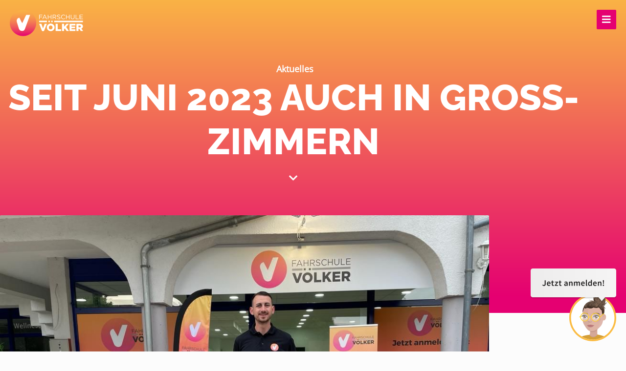

--- FILE ---
content_type: text/html; charset=UTF-8
request_url: https://www.xn--fahrschule-vlker-xwb.de/aktuelles/gross-zimmern/
body_size: 15050
content:
<!doctype html>
<html lang="de" prefix="og: https://ogp.me/ns#">
<head>
	<meta charset="UTF-8">
	<meta name="viewport" content="width=device-width, initial-scale=1">
	<link rel="profile" href="https://gmpg.org/xfn/11">
	
<!-- Suchmaschinen-Optimierung durch Rank Math PRO - https://rankmath.com/ -->
<link media="all" href="https://www.xn--fahrschule-vlker-xwb.de/wp-content/cache/autoptimize/css/autoptimize_528e6478affbfc85b654b7f555a295ab.css" rel="stylesheet"><title>Seit Juni 2023 auch in Groß-Zimmern - Fahrschule Völker GmbH</title>
<meta name="description" content="Seit Juni 2023 findet man uns auch in Groß-Zimmern, Waldstraße 53."/>
<meta name="robots" content="follow, index, max-snippet:-1, max-video-preview:-1, max-image-preview:large"/>
<link rel="canonical" href="https://www.xn--fahrschule-vlker-xwb.de/aktuelles/gross-zimmern/" />
<meta property="og:locale" content="de_DE" />
<meta property="og:type" content="article" />
<meta property="og:title" content="Seit Juni 2023 auch in Groß-Zimmern - Fahrschule Völker GmbH" />
<meta property="og:description" content="Seit Juni 2023 findet man uns auch in Groß-Zimmern, Waldstraße 53." />
<meta property="og:url" content="https://www.xn--fahrschule-vlker-xwb.de/aktuelles/gross-zimmern/" />
<meta property="og:site_name" content="Fahrschule Völker GmbH" />
<meta property="article:section" content="Aktuelles" />
<meta property="og:updated_time" content="2025-10-29T11:51:17+01:00" />
<meta property="og:image" content="https://www.xn--fahrschule-vlker-xwb.de/wp-content/uploads/Gross-Zimmern.jpg" />
<meta property="og:image:secure_url" content="https://www.xn--fahrschule-vlker-xwb.de/wp-content/uploads/Gross-Zimmern.jpg" />
<meta property="og:image:width" content="1023" />
<meta property="og:image:height" content="838" />
<meta property="og:image:alt" content="Seit Juni 2023 auch in Groß-Zimmern" />
<meta property="og:image:type" content="image/jpeg" />
<meta property="article:published_time" content="2023-05-11T10:49:29+02:00" />
<meta property="article:modified_time" content="2025-10-29T11:51:17+01:00" />
<meta name="twitter:card" content="summary_large_image" />
<meta name="twitter:title" content="Seit Juni 2023 auch in Groß-Zimmern - Fahrschule Völker GmbH" />
<meta name="twitter:description" content="Seit Juni 2023 findet man uns auch in Groß-Zimmern, Waldstraße 53." />
<meta name="twitter:image" content="https://www.xn--fahrschule-vlker-xwb.de/wp-content/uploads/Gross-Zimmern.jpg" />
<meta name="twitter:label1" content="Verfasst von" />
<meta name="twitter:data1" content="voelker" />
<meta name="twitter:label2" content="Lesedauer" />
<meta name="twitter:data2" content="Weniger als eine Minute" />
<script type="application/ld+json" class="rank-math-schema">{"@context":"https://schema.org","@graph":[{"@type":"Place","@id":"https://www.xn--fahrschule-vlker-xwb.de/#place","address":{"@type":"PostalAddress","streetAddress":"Am Bauhof 12","addressLocality":"Dieburg","postalCode":"64807"}},{"@type":["AutomotiveBusiness","Organization"],"@id":"https://www.xn--fahrschule-vlker-xwb.de/#organization","name":"Fahrschule V\u00f6lker GmbH","url":"https://www.xn--fahrschule-vlker-xwb.de","email":"kontakt@fahrschule-voelker.info","address":{"@type":"PostalAddress","streetAddress":"Am Bauhof 12","addressLocality":"Dieburg","postalCode":"64807"},"logo":{"@type":"ImageObject","@id":"https://www.xn--fahrschule-vlker-xwb.de/#logo","url":"https://www.xn--fahrschule-vlker-xwb.de/wp-content/uploads/2020/02/fahrschule_voelker_logo.png","contentUrl":"https://www.xn--fahrschule-vlker-xwb.de/wp-content/uploads/2020/02/fahrschule_voelker_logo.png","caption":"Fahrschule V\u00f6lker GmbH","inLanguage":"de","width":"770","height":"444"},"openingHours":["Monday,Tuesday,Wednesday,Thursday,Friday 13:00-18:00"],"location":{"@id":"https://www.xn--fahrschule-vlker-xwb.de/#place"},"image":{"@id":"https://www.xn--fahrschule-vlker-xwb.de/#logo"},"telephone":"+49-6071-1771"},{"@type":"WebSite","@id":"https://www.xn--fahrschule-vlker-xwb.de/#website","url":"https://www.xn--fahrschule-vlker-xwb.de","name":"Fahrschule V\u00f6lker GmbH","publisher":{"@id":"https://www.xn--fahrschule-vlker-xwb.de/#organization"},"inLanguage":"de"},{"@type":"ImageObject","@id":"https://www.xn--fahrschule-vlker-xwb.de/wp-content/uploads/Gross-Zimmern.jpg","url":"https://www.xn--fahrschule-vlker-xwb.de/wp-content/uploads/Gross-Zimmern.jpg","width":"1023","height":"838","inLanguage":"de"},{"@type":"WebPage","@id":"https://www.xn--fahrschule-vlker-xwb.de/aktuelles/gross-zimmern/#webpage","url":"https://www.xn--fahrschule-vlker-xwb.de/aktuelles/gross-zimmern/","name":"Seit Juni 2023 auch in Gro\u00df-Zimmern - Fahrschule V\u00f6lker GmbH","datePublished":"2023-05-11T10:49:29+02:00","dateModified":"2025-10-29T11:51:17+01:00","isPartOf":{"@id":"https://www.xn--fahrschule-vlker-xwb.de/#website"},"primaryImageOfPage":{"@id":"https://www.xn--fahrschule-vlker-xwb.de/wp-content/uploads/Gross-Zimmern.jpg"},"inLanguage":"de"},{"@type":"Person","@id":"https://www.xn--fahrschule-vlker-xwb.de/author/voelker/","name":"voelker","url":"https://www.xn--fahrschule-vlker-xwb.de/author/voelker/","image":{"@type":"ImageObject","@id":"https://secure.gravatar.com/avatar/9a5ca6ea9bb7e69514cc1c148874bd0f27812f4992a613695e973dc491e5cb74?s=96&amp;d=mm&amp;r=g","url":"https://secure.gravatar.com/avatar/9a5ca6ea9bb7e69514cc1c148874bd0f27812f4992a613695e973dc491e5cb74?s=96&amp;d=mm&amp;r=g","caption":"voelker","inLanguage":"de"},"worksFor":{"@id":"https://www.xn--fahrschule-vlker-xwb.de/#organization"}},{"@type":"BlogPosting","headline":"Seit Juni 2023 auch in Gro\u00df-Zimmern - Fahrschule V\u00f6lker GmbH","datePublished":"2023-05-11T10:49:29+02:00","dateModified":"2025-10-29T11:51:17+01:00","articleSection":"Aktuelles","author":{"@id":"https://www.xn--fahrschule-vlker-xwb.de/author/voelker/","name":"voelker"},"publisher":{"@id":"https://www.xn--fahrschule-vlker-xwb.de/#organization"},"description":"Seit Juni 2023 findet man uns auch in Gro\u00df-Zimmern, Waldstra\u00dfe 53.","name":"Seit Juni 2023 auch in Gro\u00df-Zimmern - Fahrschule V\u00f6lker GmbH","@id":"https://www.xn--fahrschule-vlker-xwb.de/aktuelles/gross-zimmern/#richSnippet","isPartOf":{"@id":"https://www.xn--fahrschule-vlker-xwb.de/aktuelles/gross-zimmern/#webpage"},"image":{"@id":"https://www.xn--fahrschule-vlker-xwb.de/wp-content/uploads/Gross-Zimmern.jpg"},"inLanguage":"de","mainEntityOfPage":{"@id":"https://www.xn--fahrschule-vlker-xwb.de/aktuelles/gross-zimmern/#webpage"}}]}</script>
<!-- /Rank Math WordPress SEO Plugin -->

<link rel='dns-prefetch' href='//www.xn--fahrschule-vlker-xwb.de' />
<link rel="alternate" type="application/rss+xml" title="Fahrschule Völker GmbH &raquo; Feed" href="https://www.xn--fahrschule-vlker-xwb.de/feed/" />
<link rel="alternate" title="oEmbed (JSON)" type="application/json+oembed" href="https://www.xn--fahrschule-vlker-xwb.de/wp-json/oembed/1.0/embed?url=https%3A%2F%2Fwww.xn--fahrschule-vlker-xwb.de%2Faktuelles%2Fgross-zimmern%2F" />
<link rel="alternate" title="oEmbed (XML)" type="text/xml+oembed" href="https://www.xn--fahrschule-vlker-xwb.de/wp-json/oembed/1.0/embed?url=https%3A%2F%2Fwww.xn--fahrschule-vlker-xwb.de%2Faktuelles%2Fgross-zimmern%2F&#038;format=xml" />



























<link rel='stylesheet' id='elementor-post-420-css' href='https://www.xn--fahrschule-vlker-xwb.de/wp-content/cache/autoptimize/css/autoptimize_single_32d66f064ee0cc19aa7e078898358415.css?ver=1768382648' media='all' />
<link rel='stylesheet' id='elementor-post-863-css' href='https://www.xn--fahrschule-vlker-xwb.de/wp-content/cache/autoptimize/css/autoptimize_single_344bcccfb3bdc60f5f41a48eadcc1ae3.css?ver=1768382851' media='all' />
<link rel='stylesheet' id='elementor-post-125-css' href='https://www.xn--fahrschule-vlker-xwb.de/wp-content/cache/autoptimize/css/autoptimize_single_8411c58d061d2fbbe26e2ce7576c300e.css?ver=1768382650' media='all' />
<link rel='stylesheet' id='elementor-post-781-css' href='https://www.xn--fahrschule-vlker-xwb.de/wp-content/cache/autoptimize/css/autoptimize_single_b8fe6ac279bd40042bca87456c02c8e6.css?ver=1768383190' media='all' />
<link rel='stylesheet' id='borlabs-cookie-custom-css' href='https://www.xn--fahrschule-vlker-xwb.de/wp-content/cache/autoptimize/css/autoptimize_single_b0feb08188ab72a8fd4bc110712ed44c.css?ver=3.3.22-49' media='all' />

<script src="https://www.xn--fahrschule-vlker-xwb.de/wp-includes/js/jquery/jquery.min.js?ver=3.7.1" id="jquery-core-js"></script>

<script data-no-optimize="1" data-no-minify="1" data-cfasync="false" src="https://www.xn--fahrschule-vlker-xwb.de/wp-content/cache/autoptimize/js/autoptimize_single_0a0698dae1ad9f7075bfb0e12dab612a.js?ver=3.3.22-56" id="borlabs-cookie-config-js"></script>
<link rel="https://api.w.org/" href="https://www.xn--fahrschule-vlker-xwb.de/wp-json/" /><link rel="alternate" title="JSON" type="application/json" href="https://www.xn--fahrschule-vlker-xwb.de/wp-json/wp/v2/posts/2586" /><link rel="EditURI" type="application/rsd+xml" title="RSD" href="https://www.xn--fahrschule-vlker-xwb.de/xmlrpc.php?rsd" />
<meta name="description" content="Seit Juni 2023 findet man uns auch in Groß-Zimmern, Waldstraße 53.">
<meta name="generator" content="Elementor 3.34.1; features: additional_custom_breakpoints; settings: css_print_method-external, google_font-enabled, font_display-auto">
			
			<link rel="icon" href="https://www.xn--fahrschule-vlker-xwb.de/wp-content/uploads/fahrschule_voelker_logozeichen-150x150.png" sizes="32x32" />
<link rel="icon" href="https://www.xn--fahrschule-vlker-xwb.de/wp-content/uploads/fahrschule_voelker_logozeichen-300x300.png" sizes="192x192" />
<link rel="apple-touch-icon" href="https://www.xn--fahrschule-vlker-xwb.de/wp-content/uploads/fahrschule_voelker_logozeichen-300x300.png" />
<meta name="msapplication-TileImage" content="https://www.xn--fahrschule-vlker-xwb.de/wp-content/uploads/fahrschule_voelker_logozeichen-300x300.png" />
</head>
<body data-rsssl=1 class="wp-singular post-template-default single single-post postid-2586 single-format-standard wp-custom-logo wp-embed-responsive wp-theme-hello-elementor wp-child-theme-pixelfluss_fahrschule-voelker hello-elementor-default elementor-default elementor-kit-420 elementor-page elementor-page-2586 elementor-page-781">


<a class="skip-link screen-reader-text" href="#content">Zum Inhalt springen</a>

		<header data-elementor-type="header" data-elementor-id="863" class="elementor elementor-863 elementor-location-header" data-elementor-post-type="elementor_library">
					<header class="elementor-section elementor-top-section elementor-element elementor-element-66e4240 elementor-section-full_width elementor-section-height-default elementor-section-height-default" data-id="66e4240" data-element_type="section" data-settings="{&quot;background_background&quot;:&quot;classic&quot;,&quot;sticky&quot;:&quot;top&quot;,&quot;sticky_on&quot;:[&quot;desktop&quot;,&quot;tablet&quot;,&quot;mobile&quot;],&quot;sticky_offset&quot;:0,&quot;sticky_effects_offset&quot;:0,&quot;sticky_anchor_link_offset&quot;:0}">
						<div class="elementor-container elementor-column-gap-no">
					<div class="elementor-column elementor-col-50 elementor-top-column elementor-element elementor-element-9b2eeea" data-id="9b2eeea" data-element_type="column">
			<div class="elementor-widget-wrap elementor-element-populated">
						<div class="elementor-element elementor-element-a951bef elementor-widget elementor-widget-theme-site-logo elementor-widget-image" data-id="a951bef" data-element_type="widget" data-settings="{&quot;motion_fx_motion_fx_mouse&quot;:&quot;yes&quot;}" data-widget_type="theme-site-logo.default">
				<div class="elementor-widget-container">
											<a href="https://www.xn--fahrschule-vlker-xwb.de">
			<img src="https://www.xn--fahrschule-vlker-xwb.de/wp-content/uploads/fahrschule_voelker_logo-1.svg" title="fahrschule_voelker_logo" alt="fahrschule_voelker_logo" class="elementor-animation-grow" loading="lazy" />				</a>
											</div>
				</div>
					</div>
		</div>
				<div class="elementor-column elementor-col-50 elementor-top-column elementor-element elementor-element-7b88e68" data-id="7b88e68" data-element_type="column">
			<div class="elementor-widget-wrap elementor-element-populated">
						<div class="elementor-element elementor-element-68e624e elementor-view-stacked elementor-widget__width-auto elementor-hidden-phone elementor-shape-circle elementor-widget elementor-widget-icon" data-id="68e624e" data-element_type="widget" data-widget_type="icon.default">
				<div class="elementor-widget-container">
							<div class="elementor-icon-wrapper">
			<a class="elementor-icon" href="#elementor-action%3Aaction%3Dpopup%3Aopen%26settings%3DeyJpZCI6IjM2NyIsInRvZ2dsZSI6dHJ1ZX0%3D">
			<i aria-hidden="true" class="fas fa-bars"></i>			</a>
		</div>
						</div>
				</div>
				<div class="elementor-element elementor-element-a6bc669 elementor-nav-menu--dropdown-mobile elementor-nav-menu--stretch elementor-hidden-desktop elementor-hidden-tablet elementor-nav-menu__text-align-aside elementor-nav-menu--toggle elementor-nav-menu--burger elementor-widget elementor-widget-nav-menu" data-id="a6bc669" data-element_type="widget" data-settings="{&quot;full_width&quot;:&quot;stretch&quot;,&quot;layout&quot;:&quot;horizontal&quot;,&quot;submenu_icon&quot;:{&quot;value&quot;:&quot;&lt;i class=\&quot;fas fa-caret-down\&quot; aria-hidden=\&quot;true\&quot;&gt;&lt;\/i&gt;&quot;,&quot;library&quot;:&quot;fa-solid&quot;},&quot;toggle&quot;:&quot;burger&quot;}" data-widget_type="nav-menu.default">
				<div class="elementor-widget-container">
								<nav aria-label="Menü" class="elementor-nav-menu--main elementor-nav-menu__container elementor-nav-menu--layout-horizontal e--pointer-underline e--animation-fade">
				<ul id="menu-1-a6bc669" class="elementor-nav-menu"><li class="menu-item menu-item-type-post_type menu-item-object-page menu-item-home menu-item-13"><a href="https://www.xn--fahrschule-vlker-xwb.de/" class="elementor-item">Start</a></li>
<li class="menu-item menu-item-type-custom menu-item-object-custom menu-item-has-children menu-item-460"><a href="#" class="elementor-item elementor-item-anchor">Leistungen</a>
<ul class="sub-menu elementor-nav-menu--dropdown">
	<li class="menu-item menu-item-type-post_type menu-item-object-page menu-item-71"><a href="https://www.xn--fahrschule-vlker-xwb.de/auto-fuehrerschein/" class="elementor-sub-item">Auto-Führerschein</a></li>
	<li class="menu-item menu-item-type-post_type menu-item-object-page menu-item-74"><a href="https://www.xn--fahrschule-vlker-xwb.de/zweirad-fuehrerschein/" class="elementor-sub-item">Zweirad-Führerschein</a></li>
	<li class="menu-item menu-item-type-post_type menu-item-object-page menu-item-77"><a href="https://www.xn--fahrschule-vlker-xwb.de/lkw-fuehrerschein/" class="elementor-sub-item">LKW-Führerschein</a></li>
	<li class="menu-item menu-item-type-post_type menu-item-object-page menu-item-80"><a href="https://www.xn--fahrschule-vlker-xwb.de/traktor-fuehrerschein/" class="elementor-sub-item">Traktor-Führerschein</a></li>
	<li class="menu-item menu-item-type-post_type menu-item-object-page menu-item-83"><a href="https://www.xn--fahrschule-vlker-xwb.de/seminare/" class="elementor-sub-item">Seminare</a></li>
	<li class="menu-item menu-item-type-post_type menu-item-object-page menu-item-103"><a href="https://www.xn--fahrschule-vlker-xwb.de/karriere/" class="elementor-sub-item">Jobs &#038; Karriere</a></li>
</ul>
</li>
<li class="menu-item menu-item-type-custom menu-item-object-custom menu-item-has-children menu-item-461"><a href="#" class="elementor-item elementor-item-anchor">Über Uns</a>
<ul class="sub-menu elementor-nav-menu--dropdown">
	<li class="menu-item menu-item-type-post_type menu-item-object-page menu-item-104"><a href="https://www.xn--fahrschule-vlker-xwb.de/das-team/" class="elementor-sub-item">Das Team</a></li>
	<li class="menu-item menu-item-type-post_type menu-item-object-page menu-item-105"><a href="https://www.xn--fahrschule-vlker-xwb.de/die-fahrschule/" class="elementor-sub-item">Die Fahrschule</a></li>
	<li class="menu-item menu-item-type-post_type menu-item-object-page menu-item-2776"><a href="https://www.xn--fahrschule-vlker-xwb.de/gz/" class="elementor-sub-item">Groß-Zimmern</a></li>
	<li class="menu-item menu-item-type-post_type menu-item-object-page menu-item-106"><a href="https://www.xn--fahrschule-vlker-xwb.de/impressionen/" class="elementor-sub-item">Impressionen</a></li>
</ul>
</li>
<li class="menu-item menu-item-type-custom menu-item-object-custom menu-item-has-children menu-item-462"><a href="#" class="elementor-item elementor-item-anchor">Informationen</a>
<ul class="sub-menu elementor-nav-menu--dropdown">
	<li class="menu-item menu-item-type-taxonomy menu-item-object-category current-post-ancestor current-menu-parent current-post-parent menu-item-811"><a href="https://www.xn--fahrschule-vlker-xwb.de/./aktuelles/" class="elementor-sub-item">Aktuelles</a></li>
	<li class="menu-item menu-item-type-post_type menu-item-object-page menu-item-108"><a href="https://www.xn--fahrschule-vlker-xwb.de/der-fuehrerschein/" class="elementor-sub-item">Der Führerschein</a></li>
	<li class="menu-item menu-item-type-post_type menu-item-object-page menu-item-109"><a href="https://www.xn--fahrschule-vlker-xwb.de/die-ausbildung/" class="elementor-sub-item">Die Ausbildung</a></li>
	<li class="menu-item menu-item-type-post_type menu-item-object-page menu-item-110"><a href="https://www.xn--fahrschule-vlker-xwb.de/downloads-und-links/" class="elementor-sub-item">Downloads &#038; Links</a></li>
</ul>
</li>
<li class="menu-item menu-item-type-post_type menu-item-object-page menu-item-669"><a href="https://www.xn--fahrschule-vlker-xwb.de/kontakt/" class="elementor-item">Kontakt</a></li>
</ul>			</nav>
					<div class="elementor-menu-toggle" role="button" tabindex="0" aria-label="Menü Umschalter" aria-expanded="false">
			<i aria-hidden="true" role="presentation" class="elementor-menu-toggle__icon--open eicon-menu-bar"></i><i aria-hidden="true" role="presentation" class="elementor-menu-toggle__icon--close eicon-close"></i>		</div>
					<nav class="elementor-nav-menu--dropdown elementor-nav-menu__container" aria-hidden="true">
				<ul id="menu-2-a6bc669" class="elementor-nav-menu"><li class="menu-item menu-item-type-post_type menu-item-object-page menu-item-home menu-item-13"><a href="https://www.xn--fahrschule-vlker-xwb.de/" class="elementor-item" tabindex="-1">Start</a></li>
<li class="menu-item menu-item-type-custom menu-item-object-custom menu-item-has-children menu-item-460"><a href="#" class="elementor-item elementor-item-anchor" tabindex="-1">Leistungen</a>
<ul class="sub-menu elementor-nav-menu--dropdown">
	<li class="menu-item menu-item-type-post_type menu-item-object-page menu-item-71"><a href="https://www.xn--fahrschule-vlker-xwb.de/auto-fuehrerschein/" class="elementor-sub-item" tabindex="-1">Auto-Führerschein</a></li>
	<li class="menu-item menu-item-type-post_type menu-item-object-page menu-item-74"><a href="https://www.xn--fahrschule-vlker-xwb.de/zweirad-fuehrerschein/" class="elementor-sub-item" tabindex="-1">Zweirad-Führerschein</a></li>
	<li class="menu-item menu-item-type-post_type menu-item-object-page menu-item-77"><a href="https://www.xn--fahrschule-vlker-xwb.de/lkw-fuehrerschein/" class="elementor-sub-item" tabindex="-1">LKW-Führerschein</a></li>
	<li class="menu-item menu-item-type-post_type menu-item-object-page menu-item-80"><a href="https://www.xn--fahrschule-vlker-xwb.de/traktor-fuehrerschein/" class="elementor-sub-item" tabindex="-1">Traktor-Führerschein</a></li>
	<li class="menu-item menu-item-type-post_type menu-item-object-page menu-item-83"><a href="https://www.xn--fahrschule-vlker-xwb.de/seminare/" class="elementor-sub-item" tabindex="-1">Seminare</a></li>
	<li class="menu-item menu-item-type-post_type menu-item-object-page menu-item-103"><a href="https://www.xn--fahrschule-vlker-xwb.de/karriere/" class="elementor-sub-item" tabindex="-1">Jobs &#038; Karriere</a></li>
</ul>
</li>
<li class="menu-item menu-item-type-custom menu-item-object-custom menu-item-has-children menu-item-461"><a href="#" class="elementor-item elementor-item-anchor" tabindex="-1">Über Uns</a>
<ul class="sub-menu elementor-nav-menu--dropdown">
	<li class="menu-item menu-item-type-post_type menu-item-object-page menu-item-104"><a href="https://www.xn--fahrschule-vlker-xwb.de/das-team/" class="elementor-sub-item" tabindex="-1">Das Team</a></li>
	<li class="menu-item menu-item-type-post_type menu-item-object-page menu-item-105"><a href="https://www.xn--fahrschule-vlker-xwb.de/die-fahrschule/" class="elementor-sub-item" tabindex="-1">Die Fahrschule</a></li>
	<li class="menu-item menu-item-type-post_type menu-item-object-page menu-item-2776"><a href="https://www.xn--fahrschule-vlker-xwb.de/gz/" class="elementor-sub-item" tabindex="-1">Groß-Zimmern</a></li>
	<li class="menu-item menu-item-type-post_type menu-item-object-page menu-item-106"><a href="https://www.xn--fahrschule-vlker-xwb.de/impressionen/" class="elementor-sub-item" tabindex="-1">Impressionen</a></li>
</ul>
</li>
<li class="menu-item menu-item-type-custom menu-item-object-custom menu-item-has-children menu-item-462"><a href="#" class="elementor-item elementor-item-anchor" tabindex="-1">Informationen</a>
<ul class="sub-menu elementor-nav-menu--dropdown">
	<li class="menu-item menu-item-type-taxonomy menu-item-object-category current-post-ancestor current-menu-parent current-post-parent menu-item-811"><a href="https://www.xn--fahrschule-vlker-xwb.de/./aktuelles/" class="elementor-sub-item" tabindex="-1">Aktuelles</a></li>
	<li class="menu-item menu-item-type-post_type menu-item-object-page menu-item-108"><a href="https://www.xn--fahrschule-vlker-xwb.de/der-fuehrerschein/" class="elementor-sub-item" tabindex="-1">Der Führerschein</a></li>
	<li class="menu-item menu-item-type-post_type menu-item-object-page menu-item-109"><a href="https://www.xn--fahrschule-vlker-xwb.de/die-ausbildung/" class="elementor-sub-item" tabindex="-1">Die Ausbildung</a></li>
	<li class="menu-item menu-item-type-post_type menu-item-object-page menu-item-110"><a href="https://www.xn--fahrschule-vlker-xwb.de/downloads-und-links/" class="elementor-sub-item" tabindex="-1">Downloads &#038; Links</a></li>
</ul>
</li>
<li class="menu-item menu-item-type-post_type menu-item-object-page menu-item-669"><a href="https://www.xn--fahrschule-vlker-xwb.de/kontakt/" class="elementor-item" tabindex="-1">Kontakt</a></li>
</ul>			</nav>
						</div>
				</div>
					</div>
		</div>
					</div>
		</header>
				</header>
				<div data-elementor-type="single" data-elementor-id="781" class="elementor elementor-781 elementor-location-single post-2586 post type-post status-publish format-standard has-post-thumbnail hentry category-aktuelles" data-elementor-post-type="elementor_library">
					<section class="elementor-section elementor-top-section elementor-element elementor-element-4cbcfa7 elementor-section-boxed elementor-section-height-default elementor-section-height-default" data-id="4cbcfa7" data-element_type="section" data-settings="{&quot;background_background&quot;:&quot;gradient&quot;}">
						<div class="elementor-container elementor-column-gap-default">
					<div class="elementor-column elementor-col-100 elementor-top-column elementor-element elementor-element-53548b4" data-id="53548b4" data-element_type="column">
			<div class="elementor-widget-wrap elementor-element-populated">
						<div class="elementor-element elementor-element-2242950 elementor-align-center elementor-widget elementor-widget-post-info" data-id="2242950" data-element_type="widget" data-widget_type="post-info.default">
				<div class="elementor-widget-container">
							<ul class="elementor-inline-items elementor-icon-list-items elementor-post-info">
								<li class="elementor-icon-list-item elementor-repeater-item-48799e2 elementor-inline-item" itemprop="about">
										<span class="elementor-icon-list-icon">
								<i aria-hidden="true" class="fas fa-tags"></i>							</span>
									<span class="elementor-icon-list-text elementor-post-info__item elementor-post-info__item--type-terms">
										<span class="elementor-post-info__terms-list">
				<a href="https://www.xn--fahrschule-vlker-xwb.de/./aktuelles/" class="elementor-post-info__terms-list-item">Aktuelles</a>				</span>
					</span>
								</li>
				</ul>
						</div>
				</div>
				<div class="elementor-element elementor-element-af982b8 elementor-widget elementor-widget-theme-post-title elementor-page-title elementor-widget-heading" data-id="af982b8" data-element_type="widget" data-widget_type="theme-post-title.default">
				<div class="elementor-widget-container">
					<h1 class="elementor-heading-title elementor-size-default">Seit Juni 2023 auch in Groß-Zimmern</h1>				</div>
				</div>
				<div class="elementor-element elementor-element-d69009c elementor-widget elementor-widget-spacer" data-id="d69009c" data-element_type="widget" data-widget_type="spacer.default">
				<div class="elementor-widget-container">
							<div class="elementor-spacer">
			<div class="elementor-spacer-inner"></div>
		</div>
						</div>
				</div>
				<div class="elementor-element elementor-element-3aacdf1 elementor-view-default elementor-widget elementor-widget-icon" data-id="3aacdf1" data-element_type="widget" data-widget_type="icon.default">
				<div class="elementor-widget-container">
							<div class="elementor-icon-wrapper">
			<div class="elementor-icon">
			<i aria-hidden="true" class="fas fa-chevron-down"></i>			</div>
		</div>
						</div>
				</div>
					</div>
		</div>
					</div>
		</section>
				<section class="elementor-section elementor-top-section elementor-element elementor-element-cdd2f4d elementor-section-boxed elementor-section-height-default elementor-section-height-default" data-id="cdd2f4d" data-element_type="section">
						<div class="elementor-container elementor-column-gap-no">
					<div class="elementor-column elementor-col-100 elementor-top-column elementor-element elementor-element-71b23563" data-id="71b23563" data-element_type="column" data-settings="{&quot;background_background&quot;:&quot;classic&quot;}">
			<div class="elementor-widget-wrap elementor-element-populated">
						<div class="elementor-element elementor-element-7341e76 elementor-widget elementor-widget-image" data-id="7341e76" data-element_type="widget" data-widget_type="image.default">
				<div class="elementor-widget-container">
															<img width="1023" height="838" src="https://www.xn--fahrschule-vlker-xwb.de/wp-content/uploads/Gross-Zimmern.jpg" class="attachment-full size-full wp-image-2900" alt="" srcset="https://www.xn--fahrschule-vlker-xwb.de/wp-content/uploads/Gross-Zimmern.jpg 1023w, https://www.xn--fahrschule-vlker-xwb.de/wp-content/uploads/Gross-Zimmern-300x246.jpg 300w, https://www.xn--fahrschule-vlker-xwb.de/wp-content/uploads/Gross-Zimmern-768x629.jpg 768w" sizes="(max-width: 1023px) 100vw, 1023px" />															</div>
				</div>
					</div>
		</div>
					</div>
		</section>
				<section class="elementor-section elementor-top-section elementor-element elementor-element-b78d9dd elementor-section-boxed elementor-section-height-default elementor-section-height-default" data-id="b78d9dd" data-element_type="section">
						<div class="elementor-container elementor-column-gap-default">
					<div class="elementor-column elementor-col-100 elementor-top-column elementor-element elementor-element-d111054" data-id="d111054" data-element_type="column" data-settings="{&quot;background_background&quot;:&quot;classic&quot;}">
			<div class="elementor-widget-wrap elementor-element-populated">
						<div class="elementor-element elementor-element-75c10c69 elementor-widget elementor-widget-theme-post-content" data-id="75c10c69" data-element_type="widget" data-widget_type="theme-post-content.default">
				<div class="elementor-widget-container">
							<div data-elementor-type="wp-post" data-elementor-id="2586" class="elementor elementor-2586" data-elementor-post-type="post">
						<section class="elementor-section elementor-top-section elementor-element elementor-element-6de10c1e elementor-section-boxed elementor-section-height-default elementor-section-height-default" data-id="6de10c1e" data-element_type="section">
						<div class="elementor-container elementor-column-gap-default">
					<div class="elementor-column elementor-col-100 elementor-top-column elementor-element elementor-element-e947d2e" data-id="e947d2e" data-element_type="column">
			<div class="elementor-widget-wrap elementor-element-populated">
						<div class="elementor-element elementor-element-2c0e8684 elementor-widget elementor-widget-text-editor" data-id="2c0e8684" data-element_type="widget" data-widget_type="text-editor.default">
				<div class="elementor-widget-container">
									<p>Seit Juni 2023 auch in Groß-Zimmern! Unsere Zweigstelle in der Waldstraße 53.</p>
<p><!-- /wp:post-content --></p>
<p><!-- wp:paragraph --></p>
<p><!-- /wp:paragraph --></p>
<p><!-- wp:image {"id":2543} --></p>
<figure></figure>
<p><!-- /wp:image --></p>								</div>
				</div>
					</div>
		</div>
					</div>
		</section>
				</div>
						</div>
				</div>
					</div>
		</div>
					</div>
		</section>
				<section class="elementor-section elementor-top-section elementor-element elementor-element-716e787 elementor-section-boxed elementor-section-height-default elementor-section-height-default" data-id="716e787" data-element_type="section" data-settings="{&quot;background_background&quot;:&quot;classic&quot;}">
						<div class="elementor-container elementor-column-gap-default">
					<div class="elementor-column elementor-col-100 elementor-top-column elementor-element elementor-element-665491c7" data-id="665491c7" data-element_type="column">
			<div class="elementor-widget-wrap elementor-element-populated">
						<div class="elementor-element elementor-element-772d6810 elementor-post-navigation-borders-yes elementor-widget elementor-widget-post-navigation" data-id="772d6810" data-element_type="widget" data-widget_type="post-navigation.default">
				<div class="elementor-widget-container">
							<div class="elementor-post-navigation" role="navigation" aria-label="Beitrag Navigation">
			<div class="elementor-post-navigation__prev elementor-post-navigation__link">
				<a href="https://www.xn--fahrschule-vlker-xwb.de/aktuelles/b96-schulung/" rel="prev"><span class="post-navigation__arrow-wrapper post-navigation__arrow-prev"><i aria-hidden="true" class="fas fa-angle-double-left"></i><span class="elementor-screen-only">Zurück</span></span><span class="elementor-post-navigation__link__prev"><span class="post-navigation__prev--label">Letzter</span></span></a>			</div>
							<div class="elementor-post-navigation__separator-wrapper">
					<div class="elementor-post-navigation__separator"></div>
				</div>
						<div class="elementor-post-navigation__next elementor-post-navigation__link">
							</div>
		</div>
						</div>
				</div>
					</div>
		</div>
					</div>
		</section>
				<section class="elementor-section elementor-top-section elementor-element elementor-element-8fa3a6f elementor-section-height-min-height elementor-section-boxed elementor-section-height-default elementor-section-items-middle" data-id="8fa3a6f" data-element_type="section" data-settings="{&quot;background_background&quot;:&quot;classic&quot;,&quot;shape_divider_bottom&quot;:&quot;tilt&quot;}">
							<div class="elementor-background-overlay"></div>
						<div class="elementor-shape elementor-shape-bottom" aria-hidden="true" data-negative="false">
			<svg xmlns="http://www.w3.org/2000/svg" viewBox="0 0 1000 100" preserveAspectRatio="none">
	<path class="elementor-shape-fill" d="M0,6V0h1000v100L0,6z"/>
</svg>		</div>
					<div class="elementor-container elementor-column-gap-default">
					<div class="elementor-column elementor-col-100 elementor-top-column elementor-element elementor-element-fa6446f" data-id="fa6446f" data-element_type="column" data-settings="{&quot;background_background&quot;:&quot;classic&quot;}">
			<div class="elementor-widget-wrap elementor-element-populated">
						<div class="elementor-element elementor-element-e9a28f3 elementor-widget elementor-widget-heading" data-id="e9a28f3" data-element_type="widget" data-settings="{&quot;motion_fx_motion_fx_scrolling&quot;:&quot;yes&quot;,&quot;motion_fx_translateY_effect&quot;:&quot;yes&quot;,&quot;motion_fx_translateY_speed&quot;:{&quot;unit&quot;:&quot;px&quot;,&quot;size&quot;:&quot;0.5&quot;,&quot;sizes&quot;:[]},&quot;motion_fx_translateY_affectedRange&quot;:{&quot;unit&quot;:&quot;%&quot;,&quot;size&quot;:&quot;&quot;,&quot;sizes&quot;:{&quot;start&quot;:&quot;0&quot;,&quot;end&quot;:&quot;50&quot;}},&quot;motion_fx_translateY_direction&quot;:&quot;negative&quot;,&quot;motion_fx_devices&quot;:[&quot;desktop&quot;,&quot;tablet&quot;,&quot;mobile&quot;]}" data-widget_type="heading.default">
				<div class="elementor-widget-container">
					<h4 class="elementor-heading-title elementor-size-default">Gemeinsam Durchstarten</h4>				</div>
				</div>
				<div class="elementor-element elementor-element-ebb4d3f elementor-widget elementor-widget-heading" data-id="ebb4d3f" data-element_type="widget" data-settings="{&quot;motion_fx_motion_fx_scrolling&quot;:&quot;yes&quot;,&quot;motion_fx_opacity_effect&quot;:&quot;yes&quot;,&quot;motion_fx_opacity_range&quot;:{&quot;unit&quot;:&quot;%&quot;,&quot;size&quot;:&quot;&quot;,&quot;sizes&quot;:{&quot;start&quot;:&quot;0&quot;,&quot;end&quot;:&quot;50&quot;}},&quot;motion_fx_opacity_direction&quot;:&quot;out-in&quot;,&quot;motion_fx_opacity_level&quot;:{&quot;unit&quot;:&quot;px&quot;,&quot;size&quot;:10,&quot;sizes&quot;:[]},&quot;motion_fx_devices&quot;:[&quot;desktop&quot;,&quot;tablet&quot;,&quot;mobile&quot;]}" data-widget_type="heading.default">
				<div class="elementor-widget-container">
					<h2 class="elementor-heading-title elementor-size-default">Führerschein bei völker</h2>				</div>
				</div>
				<div class="elementor-element elementor-element-fe82bff elementor-align-center elementor-widget elementor-widget-button" data-id="fe82bff" data-element_type="widget" data-widget_type="button.default">
				<div class="elementor-widget-container">
									<div class="elementor-button-wrapper">
					<a class="elementor-button elementor-button-link elementor-size-sm" href="https://www.xn--fahrschule-vlker-xwb.de/online-anmeldung/">
						<span class="elementor-button-content-wrapper">
						<span class="elementor-button-icon">
				<i aria-hidden="true" class="fas fa-angle-double-right"></i>			</span>
									<span class="elementor-button-text">Jetzt Online Anmelden</span>
					</span>
					</a>
				</div>
								</div>
				</div>
					</div>
		</div>
					</div>
		</section>
				</div>
				<footer data-elementor-type="footer" data-elementor-id="125" class="elementor elementor-125 elementor-location-footer" data-elementor-post-type="elementor_library">
					<section class="elementor-section elementor-top-section elementor-element elementor-element-c643abb elementor-section-full_width elementor-section-height-default elementor-section-height-default" data-id="c643abb" data-element_type="section" data-settings="{&quot;background_background&quot;:&quot;gradient&quot;}">
						<div class="elementor-container elementor-column-gap-no">
					<div class="elementor-column elementor-col-100 elementor-top-column elementor-element elementor-element-aa0b6c5" data-id="aa0b6c5" data-element_type="column">
			<div class="elementor-widget-wrap elementor-element-populated">
						<section class="elementor-section elementor-inner-section elementor-element elementor-element-6cb21e0 elementor-section-height-min-height elementor-section-boxed elementor-section-height-default" data-id="6cb21e0" data-element_type="section" data-settings="{&quot;background_background&quot;:&quot;classic&quot;}">
						<div class="elementor-container elementor-column-gap-default">
					<div class="elementor-column elementor-col-33 elementor-inner-column elementor-element elementor-element-9dd4aeb" data-id="9dd4aeb" data-element_type="column">
			<div class="elementor-widget-wrap elementor-element-populated">
						<div class="elementor-element elementor-element-7e4846e elementor-position-inline-start elementor-view-default elementor-mobile-position-block-start elementor-widget elementor-widget-icon-box" data-id="7e4846e" data-element_type="widget" data-widget_type="icon-box.default">
				<div class="elementor-widget-container">
							<div class="elementor-icon-box-wrapper">

						<div class="elementor-icon-box-icon">
				<span  class="elementor-icon">
				<i aria-hidden="true" class="fas fa-clock"></i>				</span>
			</div>
			
						<div class="elementor-icon-box-content">

									<h3 class="elementor-icon-box-title">
						<span  >
							Bürozeiten						</span>
					</h3>
				
									<p class="elementor-icon-box-description">
						<b>Mo – Fr:<br></b>
13:00 – 18:00 Uhr<br>
<br>
<b>Sa:</b> nach Absprache					</p>
				
			</div>
			
		</div>
						</div>
				</div>
					</div>
		</div>
				<div class="elementor-column elementor-col-33 elementor-inner-column elementor-element elementor-element-0d6cd21" data-id="0d6cd21" data-element_type="column">
			<div class="elementor-widget-wrap elementor-element-populated">
						<div class="elementor-element elementor-element-b32c494 elementor-position-inline-start elementor-view-default elementor-mobile-position-block-start elementor-widget elementor-widget-icon-box" data-id="b32c494" data-element_type="widget" data-widget_type="icon-box.default">
				<div class="elementor-widget-container">
							<div class="elementor-icon-box-wrapper">

						<div class="elementor-icon-box-icon">
				<span  class="elementor-icon">
				<i aria-hidden="true" class="fas fa-graduation-cap"></i>				</span>
			</div>
			
						<div class="elementor-icon-box-content">

									<h3 class="elementor-icon-box-title">
						<span  >
							Theorie BLOCK						</span>
					</h3>
				
									<p class="elementor-icon-box-description">
						<b>Mo – Do:</b><br>18:00 – 21:00 Uhr <br>(nur mit Anmeldung)



					</p>
				
			</div>
			
		</div>
						</div>
				</div>
					</div>
		</div>
				<div class="elementor-column elementor-col-33 elementor-inner-column elementor-element elementor-element-21e8a65" data-id="21e8a65" data-element_type="column">
			<div class="elementor-widget-wrap elementor-element-populated">
						<div class="elementor-element elementor-element-aaefc01 elementor-widget elementor-widget-heading" data-id="aaefc01" data-element_type="widget" data-widget_type="heading.default">
				<div class="elementor-widget-container">
					<h3 class="elementor-heading-title elementor-size-default">Fahrschule Völker</h3>				</div>
				</div>
				<div class="elementor-element elementor-element-e3dd175 elementor-widget elementor-widget-text-editor" data-id="e3dd175" data-element_type="widget" data-widget_type="text-editor.default">
				<div class="elementor-widget-container">
									<p>Am Bauhof 12, 64807 Dieburg<br />Waldstraße 53, 64846 Groß-Zimmern</p>								</div>
				</div>
				<div class="elementor-element elementor-element-4465350 elementor-align-end elementor-mobile-align-center elementor-icon-list--layout-traditional elementor-list-item-link-full_width elementor-widget elementor-widget-icon-list" data-id="4465350" data-element_type="widget" data-widget_type="icon-list.default">
				<div class="elementor-widget-container">
							<ul class="elementor-icon-list-items">
							<li class="elementor-icon-list-item">
											<a href="tel:06071%20-%201771">

												<span class="elementor-icon-list-icon">
							<i aria-hidden="true" class="fas fa-phone-alt"></i>						</span>
										<span class="elementor-icon-list-text">06071 - 1771</span>
											</a>
									</li>
								<li class="elementor-icon-list-item">
											<a href="">

												<span class="elementor-icon-list-icon">
							<i aria-hidden="true" class="fas fa-fax"></i>						</span>
										<span class="elementor-icon-list-text">06071 - 21767</span>
											</a>
									</li>
						</ul>
						</div>
				</div>
				<div class="elementor-element elementor-element-6774ff32 e-grid-align-right e-grid-align-mobile-center elementor-absolute elementor-shape-rounded elementor-grid-0 elementor-widget elementor-widget-social-icons" data-id="6774ff32" data-element_type="widget" data-settings="{&quot;_position&quot;:&quot;absolute&quot;}" data-widget_type="social-icons.default">
				<div class="elementor-widget-container">
							<div class="elementor-social-icons-wrapper elementor-grid">
							<span class="elementor-grid-item">
					<a class="elementor-icon elementor-social-icon elementor-social-icon-facebook-f elementor-repeater-item-993ef04" href="https://www.facebook.com/FahrschuleVoelker/" target="_blank">
						<span class="elementor-screen-only">Facebook-f</span>
						<i aria-hidden="true" class="fab fa-facebook-f"></i>					</a>
				</span>
					</div>
						</div>
				</div>
					</div>
		</div>
					</div>
		</section>
					</div>
		</div>
					</div>
		</section>
				<footer class="elementor-section elementor-top-section elementor-element elementor-element-4d79a6de elementor-section-content-middle elementor-section-boxed elementor-section-height-default elementor-section-height-default" data-id="4d79a6de" data-element_type="section" data-settings="{&quot;background_background&quot;:&quot;classic&quot;}">
						<div class="elementor-container elementor-column-gap-default">
					<div class="elementor-column elementor-col-100 elementor-top-column elementor-element elementor-element-26b49a30" data-id="26b49a30" data-element_type="column">
			<div class="elementor-widget-wrap elementor-element-populated">
						<section class="elementor-section elementor-inner-section elementor-element elementor-element-5caa4100 elementor-section-content-middle elementor-section-boxed elementor-section-height-default elementor-section-height-default" data-id="5caa4100" data-element_type="section">
						<div class="elementor-container elementor-column-gap-default">
					<div class="elementor-column elementor-col-100 elementor-inner-column elementor-element elementor-element-7ee9f3b8" data-id="7ee9f3b8" data-element_type="column">
			<div class="elementor-widget-wrap elementor-element-populated">
						<div class="elementor-element elementor-element-a0f95de elementor-icon-list--layout-inline elementor-align-center elementor-tablet-align-center elementor-mobile-align-center elementor-list-item-link-full_width elementor-widget elementor-widget-icon-list" data-id="a0f95de" data-element_type="widget" data-widget_type="icon-list.default">
				<div class="elementor-widget-container">
							<ul class="elementor-icon-list-items elementor-inline-items">
							<li class="elementor-icon-list-item elementor-inline-item">
											<a href="https://www.xn--fahrschule-vlker-xwb.de/impressum/">

											<span class="elementor-icon-list-text">Impressum</span>
											</a>
									</li>
								<li class="elementor-icon-list-item elementor-inline-item">
											<a href="https://www.xn--fahrschule-vlker-xwb.de/datenschutz/">

											<span class="elementor-icon-list-text">Datenschutz</span>
											</a>
									</li>
								<li class="elementor-icon-list-item elementor-inline-item">
											<a href="https://www.xn--fahrschule-vlker-xwb.de/kontakt/">

											<span class="elementor-icon-list-text">Kontakt</span>
											</a>
									</li>
						</ul>
						</div>
				</div>
					</div>
		</div>
					</div>
		</section>
				<div class="elementor-element elementor-element-f815766 elementor-widget elementor-widget-html" data-id="f815766" data-element_type="widget" data-widget_type="html.default">
				<div class="elementor-widget-container">
					<script src="https://api.fahrschulmanager.de/v1/maxi/widget.js?t=oH%2BenRuJEfdHHfsX0l0oIYhpVZ67jkR8mMFKhcFx9cMA6xsJhIfUdhi72BY5pIp2JHryIGYFpEmzlXbrqkcynaU5gImVeU5zx7pKBuur%2Fcc%3D"></script>				</div>
				</div>
				<section class="elementor-section elementor-inner-section elementor-element elementor-element-bbedd52 elementor-section-content-middle elementor-section-boxed elementor-section-height-default elementor-section-height-default" data-id="bbedd52" data-element_type="section">
						<div class="elementor-container elementor-column-gap-default">
					<div class="elementor-column elementor-col-100 elementor-inner-column elementor-element elementor-element-9101715" data-id="9101715" data-element_type="column">
			<div class="elementor-widget-wrap elementor-element-populated">
						<div class="elementor-element elementor-element-54dabd83 elementor-widget elementor-widget-heading" data-id="54dabd83" data-element_type="widget" data-widget_type="heading.default">
				<div class="elementor-widget-container">
					<p class="elementor-heading-title elementor-size-default">© 2025 Fahrschule Völker</p>				</div>
				</div>
					</div>
		</div>
					</div>
		</section>
					</div>
		</div>
					</div>
		</footer>
				</footer>
		
<script type="speculationrules">
{"prefetch":[{"source":"document","where":{"and":[{"href_matches":"/*"},{"not":{"href_matches":["/wp-*.php","/wp-admin/*","/wp-content/uploads/*","/wp-content/*","/wp-content/plugins/*","/wp-content/themes/pixelfluss_fahrschule-voelker/*","/wp-content/themes/hello-elementor/*","/*\\?(.+)"]}},{"not":{"selector_matches":"a[rel~=\"nofollow\"]"}},{"not":{"selector_matches":".no-prefetch, .no-prefetch a"}}]},"eagerness":"conservative"}]}
</script>
<script type="importmap" id="wp-importmap">
{"imports":{"borlabs-cookie-core":"https://www.xn--fahrschule-vlker-xwb.de/wp-content/plugins/borlabs-cookie/assets/javascript/borlabs-cookie.min.js?ver=3.3.22"}}
</script>
<script type="module" src="https://www.xn--fahrschule-vlker-xwb.de/wp-content/plugins/borlabs-cookie/assets/javascript/borlabs-cookie.min.js?ver=3.3.22" id="borlabs-cookie-core-js-module" data-cfasync="false" data-no-minify="1" data-no-optimize="1"></script>
<script type="module" src="https://www.xn--fahrschule-vlker-xwb.de/wp-content/plugins/borlabs-cookie/assets/javascript/borlabs-cookie-legacy-backward-compatibility.min.js?ver=3.3.22" id="borlabs-cookie-legacy-backward-compatibility-js-module"></script>
		<div data-elementor-type="popup" data-elementor-id="367" class="elementor elementor-367 elementor-location-popup" data-elementor-settings="{&quot;entrance_animation&quot;:&quot;fadeInRight&quot;,&quot;prevent_close_on_background_click&quot;:&quot;yes&quot;,&quot;exit_animation&quot;:&quot;fadeInRight&quot;,&quot;entrance_animation_duration&quot;:{&quot;unit&quot;:&quot;px&quot;,&quot;size&quot;:&quot;0.4&quot;,&quot;sizes&quot;:[]},&quot;prevent_scroll&quot;:&quot;yes&quot;,&quot;a11y_navigation&quot;:&quot;yes&quot;,&quot;timing&quot;:[]}" data-elementor-post-type="elementor_library">
					<section class="elementor-section elementor-top-section elementor-element elementor-element-f03f61a elementor-section-boxed elementor-section-height-default elementor-section-height-default" data-id="f03f61a" data-element_type="section">
						<div class="elementor-container elementor-column-gap-default">
					<div class="elementor-column elementor-col-100 elementor-top-column elementor-element elementor-element-3c13966" data-id="3c13966" data-element_type="column">
			<div class="elementor-widget-wrap elementor-element-populated">
						<div class="elementor-element elementor-element-7471eaf elementor-widget elementor-widget-image" data-id="7471eaf" data-element_type="widget" data-widget_type="image.default">
				<div class="elementor-widget-container">
																<a href="https://www.xn--fahrschule-vlker-xwb.de">
							<img width="800" height="800" src="https://www.xn--fahrschule-vlker-xwb.de/wp-content/uploads/fahrschule_voelker_logo-1.svg" class="attachment-large size-large wp-image-1993" alt="" />								</a>
															</div>
				</div>
					</div>
		</div>
					</div>
		</section>
				<section class="elementor-section elementor-top-section elementor-element elementor-element-b6f0dce elementor-hidden-tablet elementor-section-boxed elementor-section-height-default elementor-section-height-default" data-id="b6f0dce" data-element_type="section">
						<div class="elementor-container elementor-column-gap-default">
					<nav class="elementor-column elementor-col-100 elementor-top-column elementor-element elementor-element-9c47d76 elementor-hidden-desktop elementor-hidden-tablet" data-id="9c47d76" data-element_type="column">
			<div class="elementor-widget-wrap elementor-element-populated">
						<div class="elementor-element elementor-element-1e1b7e4 elementor-hidden-tablet elementor-widget elementor-widget-nav-menu" data-id="1e1b7e4" data-element_type="widget" data-settings="{&quot;layout&quot;:&quot;dropdown&quot;,&quot;submenu_icon&quot;:{&quot;value&quot;:&quot;&lt;i class=\&quot;fas fa-caret-down\&quot; aria-hidden=\&quot;true\&quot;&gt;&lt;\/i&gt;&quot;,&quot;library&quot;:&quot;fa-solid&quot;}}" data-widget_type="nav-menu.default">
				<div class="elementor-widget-container">
								<nav class="elementor-nav-menu--dropdown elementor-nav-menu__container" aria-hidden="true">
				<ul id="menu-2-1e1b7e4" class="elementor-nav-menu"><li class="menu-item menu-item-type-post_type menu-item-object-page menu-item-home menu-item-13"><a href="https://www.xn--fahrschule-vlker-xwb.de/" class="elementor-item" tabindex="-1">Start</a></li>
<li class="menu-item menu-item-type-custom menu-item-object-custom menu-item-has-children menu-item-460"><a href="#" class="elementor-item elementor-item-anchor" tabindex="-1">Leistungen</a>
<ul class="sub-menu elementor-nav-menu--dropdown">
	<li class="menu-item menu-item-type-post_type menu-item-object-page menu-item-71"><a href="https://www.xn--fahrschule-vlker-xwb.de/auto-fuehrerschein/" class="elementor-sub-item" tabindex="-1">Auto-Führerschein</a></li>
	<li class="menu-item menu-item-type-post_type menu-item-object-page menu-item-74"><a href="https://www.xn--fahrschule-vlker-xwb.de/zweirad-fuehrerschein/" class="elementor-sub-item" tabindex="-1">Zweirad-Führerschein</a></li>
	<li class="menu-item menu-item-type-post_type menu-item-object-page menu-item-77"><a href="https://www.xn--fahrschule-vlker-xwb.de/lkw-fuehrerschein/" class="elementor-sub-item" tabindex="-1">LKW-Führerschein</a></li>
	<li class="menu-item menu-item-type-post_type menu-item-object-page menu-item-80"><a href="https://www.xn--fahrschule-vlker-xwb.de/traktor-fuehrerschein/" class="elementor-sub-item" tabindex="-1">Traktor-Führerschein</a></li>
	<li class="menu-item menu-item-type-post_type menu-item-object-page menu-item-83"><a href="https://www.xn--fahrschule-vlker-xwb.de/seminare/" class="elementor-sub-item" tabindex="-1">Seminare</a></li>
	<li class="menu-item menu-item-type-post_type menu-item-object-page menu-item-103"><a href="https://www.xn--fahrschule-vlker-xwb.de/karriere/" class="elementor-sub-item" tabindex="-1">Jobs &#038; Karriere</a></li>
</ul>
</li>
<li class="menu-item menu-item-type-custom menu-item-object-custom menu-item-has-children menu-item-461"><a href="#" class="elementor-item elementor-item-anchor" tabindex="-1">Über Uns</a>
<ul class="sub-menu elementor-nav-menu--dropdown">
	<li class="menu-item menu-item-type-post_type menu-item-object-page menu-item-104"><a href="https://www.xn--fahrschule-vlker-xwb.de/das-team/" class="elementor-sub-item" tabindex="-1">Das Team</a></li>
	<li class="menu-item menu-item-type-post_type menu-item-object-page menu-item-105"><a href="https://www.xn--fahrschule-vlker-xwb.de/die-fahrschule/" class="elementor-sub-item" tabindex="-1">Die Fahrschule</a></li>
	<li class="menu-item menu-item-type-post_type menu-item-object-page menu-item-2776"><a href="https://www.xn--fahrschule-vlker-xwb.de/gz/" class="elementor-sub-item" tabindex="-1">Groß-Zimmern</a></li>
	<li class="menu-item menu-item-type-post_type menu-item-object-page menu-item-106"><a href="https://www.xn--fahrschule-vlker-xwb.de/impressionen/" class="elementor-sub-item" tabindex="-1">Impressionen</a></li>
</ul>
</li>
<li class="menu-item menu-item-type-custom menu-item-object-custom menu-item-has-children menu-item-462"><a href="#" class="elementor-item elementor-item-anchor" tabindex="-1">Informationen</a>
<ul class="sub-menu elementor-nav-menu--dropdown">
	<li class="menu-item menu-item-type-taxonomy menu-item-object-category current-post-ancestor current-menu-parent current-post-parent menu-item-811"><a href="https://www.xn--fahrschule-vlker-xwb.de/./aktuelles/" class="elementor-sub-item" tabindex="-1">Aktuelles</a></li>
	<li class="menu-item menu-item-type-post_type menu-item-object-page menu-item-108"><a href="https://www.xn--fahrschule-vlker-xwb.de/der-fuehrerschein/" class="elementor-sub-item" tabindex="-1">Der Führerschein</a></li>
	<li class="menu-item menu-item-type-post_type menu-item-object-page menu-item-109"><a href="https://www.xn--fahrschule-vlker-xwb.de/die-ausbildung/" class="elementor-sub-item" tabindex="-1">Die Ausbildung</a></li>
	<li class="menu-item menu-item-type-post_type menu-item-object-page menu-item-110"><a href="https://www.xn--fahrschule-vlker-xwb.de/downloads-und-links/" class="elementor-sub-item" tabindex="-1">Downloads &#038; Links</a></li>
</ul>
</li>
<li class="menu-item menu-item-type-post_type menu-item-object-page menu-item-669"><a href="https://www.xn--fahrschule-vlker-xwb.de/kontakt/" class="elementor-item" tabindex="-1">Kontakt</a></li>
</ul>			</nav>
						</div>
				</div>
					</div>
		</nav>
					</div>
		</section>
				<nav class="elementor-section elementor-top-section elementor-element elementor-element-10b71e6 elementor-section-boxed elementor-section-height-default elementor-section-height-default" data-id="10b71e6" data-element_type="section">
						<div class="elementor-container elementor-column-gap-default">
					<div class="elementor-column elementor-col-100 elementor-top-column elementor-element elementor-element-a4449ef elementor-hidden-phone" data-id="a4449ef" data-element_type="column">
			<div class="elementor-widget-wrap elementor-element-populated">
						<div class="elementor-element elementor-element-18d024d elementor-widget elementor-widget-heading" data-id="18d024d" data-element_type="widget" data-widget_type="heading.default">
				<div class="elementor-widget-container">
					<h3 class="elementor-heading-title elementor-size-default">Leistungen</h3>				</div>
				</div>
				<div class="elementor-element elementor-element-517915b elementor-hidden-phone elementor-widget elementor-widget-nav-menu" data-id="517915b" data-element_type="widget" data-settings="{&quot;layout&quot;:&quot;dropdown&quot;,&quot;submenu_icon&quot;:{&quot;value&quot;:&quot;&lt;i class=\&quot;fas fa-caret-down\&quot; aria-hidden=\&quot;true\&quot;&gt;&lt;\/i&gt;&quot;,&quot;library&quot;:&quot;fa-solid&quot;}}" data-widget_type="nav-menu.default">
				<div class="elementor-widget-container">
								<nav class="elementor-nav-menu--dropdown elementor-nav-menu__container" aria-hidden="true">
				<ul id="menu-2-517915b" class="elementor-nav-menu"><li class="menu-item menu-item-type-post_type menu-item-object-page menu-item-657"><a href="https://www.xn--fahrschule-vlker-xwb.de/auto-fuehrerschein/" class="elementor-item" tabindex="-1">Auto-Führerschein</a></li>
<li class="menu-item menu-item-type-post_type menu-item-object-page menu-item-663"><a href="https://www.xn--fahrschule-vlker-xwb.de/zweirad-fuehrerschein/" class="elementor-item" tabindex="-1">Zweirad-Führerschein</a></li>
<li class="menu-item menu-item-type-post_type menu-item-object-page menu-item-662"><a href="https://www.xn--fahrschule-vlker-xwb.de/lkw-fuehrerschein/" class="elementor-item" tabindex="-1">LKW-Führerschein</a></li>
<li class="menu-item menu-item-type-post_type menu-item-object-page menu-item-661"><a href="https://www.xn--fahrschule-vlker-xwb.de/traktor-fuehrerschein/" class="elementor-item" tabindex="-1">Traktor-Führerschein</a></li>
<li class="menu-item menu-item-type-post_type menu-item-object-page menu-item-660"><a href="https://www.xn--fahrschule-vlker-xwb.de/seminare/" class="elementor-item" tabindex="-1">Seminare</a></li>
<li class="menu-item menu-item-type-post_type menu-item-object-page menu-item-659"><a href="https://www.xn--fahrschule-vlker-xwb.de/karriere/" class="elementor-item" tabindex="-1">Jobs &#038; Karriere</a></li>
</ul>			</nav>
						</div>
				</div>
				<div class="elementor-element elementor-element-eff3cc0 elementor-widget elementor-widget-spacer" data-id="eff3cc0" data-element_type="widget" data-widget_type="spacer.default">
				<div class="elementor-widget-container">
							<div class="elementor-spacer">
			<div class="elementor-spacer-inner"></div>
		</div>
						</div>
				</div>
					</div>
		</div>
				<div class="elementor-column elementor-col-100 elementor-top-column elementor-element elementor-element-6d914c6 elementor-hidden-phone" data-id="6d914c6" data-element_type="column">
			<div class="elementor-widget-wrap elementor-element-populated">
						<div class="elementor-element elementor-element-df54028 elementor-widget elementor-widget-heading" data-id="df54028" data-element_type="widget" data-widget_type="heading.default">
				<div class="elementor-widget-container">
					<h3 class="elementor-heading-title elementor-size-default">Über Uns</h3>				</div>
				</div>
				<div class="elementor-element elementor-element-ceaba95 elementor-hidden-phone elementor-widget elementor-widget-nav-menu" data-id="ceaba95" data-element_type="widget" data-settings="{&quot;layout&quot;:&quot;dropdown&quot;,&quot;submenu_icon&quot;:{&quot;value&quot;:&quot;&lt;i class=\&quot;fas fa-caret-down\&quot; aria-hidden=\&quot;true\&quot;&gt;&lt;\/i&gt;&quot;,&quot;library&quot;:&quot;fa-solid&quot;}}" data-widget_type="nav-menu.default">
				<div class="elementor-widget-container">
								<nav class="elementor-nav-menu--dropdown elementor-nav-menu__container" aria-hidden="true">
				<ul id="menu-2-ceaba95" class="elementor-nav-menu"><li class="menu-item menu-item-type-post_type menu-item-object-page menu-item-672"><a href="https://www.xn--fahrschule-vlker-xwb.de/das-team/" class="elementor-item" tabindex="-1">Das Team</a></li>
<li class="menu-item menu-item-type-post_type menu-item-object-page menu-item-671"><a href="https://www.xn--fahrschule-vlker-xwb.de/die-fahrschule/" class="elementor-item" tabindex="-1">Die Fahrschule</a></li>
<li class="menu-item menu-item-type-post_type menu-item-object-page menu-item-2778"><a href="https://www.xn--fahrschule-vlker-xwb.de/gz/" class="elementor-item" tabindex="-1">Groß-Zimmern</a></li>
<li class="menu-item menu-item-type-post_type menu-item-object-page menu-item-670"><a href="https://www.xn--fahrschule-vlker-xwb.de/impressionen/" class="elementor-item" tabindex="-1">Impressionen</a></li>
</ul>			</nav>
						</div>
				</div>
				<div class="elementor-element elementor-element-5496454 elementor-widget elementor-widget-spacer" data-id="5496454" data-element_type="widget" data-widget_type="spacer.default">
				<div class="elementor-widget-container">
							<div class="elementor-spacer">
			<div class="elementor-spacer-inner"></div>
		</div>
						</div>
				</div>
				<div class="elementor-element elementor-element-838e341 elementor-widget elementor-widget-heading" data-id="838e341" data-element_type="widget" data-widget_type="heading.default">
				<div class="elementor-widget-container">
					<h3 class="elementor-heading-title elementor-size-default">Informationen</h3>				</div>
				</div>
				<div class="elementor-element elementor-element-5b2b1f8 elementor-hidden-phone elementor-widget elementor-widget-nav-menu" data-id="5b2b1f8" data-element_type="widget" data-settings="{&quot;layout&quot;:&quot;dropdown&quot;,&quot;submenu_icon&quot;:{&quot;value&quot;:&quot;&lt;i class=\&quot;fas fa-caret-down\&quot; aria-hidden=\&quot;true\&quot;&gt;&lt;\/i&gt;&quot;,&quot;library&quot;:&quot;fa-solid&quot;}}" data-widget_type="nav-menu.default">
				<div class="elementor-widget-container">
								<nav class="elementor-nav-menu--dropdown elementor-nav-menu__container" aria-hidden="true">
				<ul id="menu-2-5b2b1f8" class="elementor-nav-menu"><li class="menu-item menu-item-type-taxonomy menu-item-object-category current-post-ancestor current-menu-parent current-post-parent menu-item-810"><a href="https://www.xn--fahrschule-vlker-xwb.de/./aktuelles/" class="elementor-item" tabindex="-1">Aktuelles</a></li>
<li class="menu-item menu-item-type-post_type menu-item-object-page menu-item-675"><a href="https://www.xn--fahrschule-vlker-xwb.de/der-fuehrerschein/" class="elementor-item" tabindex="-1">Der Führerschein</a></li>
<li class="menu-item menu-item-type-post_type menu-item-object-page menu-item-674"><a href="https://www.xn--fahrschule-vlker-xwb.de/die-ausbildung/" class="elementor-item" tabindex="-1">Die Ausbildung</a></li>
<li class="menu-item menu-item-type-post_type menu-item-object-page menu-item-673"><a href="https://www.xn--fahrschule-vlker-xwb.de/downloads-und-links/" class="elementor-item" tabindex="-1">Downloads &#038; Links</a></li>
</ul>			</nav>
						</div>
				</div>
					</div>
		</div>
					</div>
		</nav>
				<nav class="elementor-section elementor-top-section elementor-element elementor-element-fa7f973 elementor-section-boxed elementor-section-height-default elementor-section-height-default" data-id="fa7f973" data-element_type="section">
						<div class="elementor-container elementor-column-gap-default">
					<div class="elementor-column elementor-col-100 elementor-top-column elementor-element elementor-element-3925549 elementor-hidden-phone" data-id="3925549" data-element_type="column">
			<div class="elementor-widget-wrap elementor-element-populated">
						<div class="elementor-element elementor-element-e69040d elementor-align-left elementor-tablet-align-center elementor-widget elementor-widget-button" data-id="e69040d" data-element_type="widget" data-widget_type="button.default">
				<div class="elementor-widget-container">
									<div class="elementor-button-wrapper">
					<a class="elementor-button elementor-button-link elementor-size-md" href="https://www.xn--fahrschule-vlker-xwb.de/kontakt/">
						<span class="elementor-button-content-wrapper">
						<span class="elementor-button-icon">
				<i aria-hidden="true" class="fas fa-arrow-right"></i>			</span>
									<span class="elementor-button-text">Jetzt starten</span>
					</span>
					</a>
				</div>
								</div>
				</div>
					</div>
		</div>
					</div>
		</nav>
				</div>
		<!--googleoff: all--><div data-nosnippet data-borlabs-cookie-consent-required='true' id='BorlabsCookieBox'></div><div id='BorlabsCookieWidget' class='brlbs-cmpnt-container'></div><!--googleon: all-->			<script>
				const lazyloadRunObserver = () => {
					const lazyloadBackgrounds = document.querySelectorAll( `.e-con.e-parent:not(.e-lazyloaded)` );
					const lazyloadBackgroundObserver = new IntersectionObserver( ( entries ) => {
						entries.forEach( ( entry ) => {
							if ( entry.isIntersecting ) {
								let lazyloadBackground = entry.target;
								if( lazyloadBackground ) {
									lazyloadBackground.classList.add( 'e-lazyloaded' );
								}
								lazyloadBackgroundObserver.unobserve( entry.target );
							}
						});
					}, { rootMargin: '200px 0px 200px 0px' } );
					lazyloadBackgrounds.forEach( ( lazyloadBackground ) => {
						lazyloadBackgroundObserver.observe( lazyloadBackground );
					} );
				};
				const events = [
					'DOMContentLoaded',
					'elementor/lazyload/observe',
				];
				events.forEach( ( event ) => {
					document.addEventListener( event, lazyloadRunObserver );
				} );
			</script>
			<link rel='stylesheet' id='elementor-post-367-css' href='https://www.xn--fahrschule-vlker-xwb.de/wp-content/cache/autoptimize/css/autoptimize_single_d9d1c801c8547033ef5552cbbc2898e9.css?ver=1768382651' media='all' />



<script id="elementor-frontend-modules-js-before">
(function() {
    const allFbWidgets = document.querySelectorAll('div.elementor-widget[data-widget_type^="facebook"]');
    for (let fb of allFbWidgets) {
        fb.dataset.widget_type = 'brlabs_' + fb.dataset.widget_type;
    }
})();
(function() {
    const allYtWidgets = document.querySelectorAll('div.elementor-widget-video[data-widget_type^="video."][data-settings*="youtube_url"]');
    for (let yt of allYtWidgets) {
        if (yt.dataset.brlbsUnblocked === 'true') {
            continue;
        }
        yt.dataset.widget_type = 'brlbs_' + yt.dataset.widget_type;
        yt.dataset.settings = yt.dataset.settings.replace('show_image_overlay', 'brlbs_dont_show_image_overlay');
    }
})();
(function() {
    window.addEventListener( 'elementor/frontend/init', function() {
        let first = true;
        elementorFrontend.hooks.addAction('frontend/element_ready/global', () => {
            if (first === true) {
                first = false;
                const allYoutubeBgs = document.querySelectorAll('[data-brlbs-elementor-bg-video-yt="true"]');
                if (allYoutubeBgs.length > 0) {
                    const ytApiReadyOriginal = elementorFrontend.utils.youtube.onApiReady;
                    let waitingYtCounter = 0;
                    elementorFrontend.utils.youtube.onApiReady = (callback) => {
                        document.addEventListener('brlbs_elementor_bgVideo_yt_unblocked', () => {
                            ytApiReadyOriginal.call(elementorFrontend.utils.youtube, callback);
                        });
                        if (++waitingYtCounter === allYoutubeBgs.length) {
                            elementorFrontend.utils.youtube.onApiReady = ytApiReadyOriginal;
                            window.brlbsElementorBgVideoYtUnblockReady = { state: true };
                        }
                    }
                }

                const allVimeoBgs = document.querySelectorAll('[data-brlbs-elementor-bg-video-vimeo="true"]');
                if (allVimeoBgs.length > 0) {
                    const vimeoApiReadyOriginal = elementorFrontend.utils.vimeo.onApiReady;
                    let waitingVimeoCounter = 0;
                    elementorFrontend.utils.vimeo.onApiReady = (callback) => {
                        document.addEventListener('brlbs_elementor_bgVideo_vimeo_unblocked', () => {
                            vimeoApiReadyOriginal.call(elementorFrontend.utils.vimeo, callback);
                        });
                        if (++waitingVimeoCounter === allVimeoBgs.length) {
                            elementorFrontend.utils.vimeo.onApiReady = vimeoApiReadyOriginal;
                            window.brlbsElementorBgVideoVimeoUnblockReady = { state: true };
                        }
                    }
                }
            }
        });
    });
})();
//# sourceURL=elementor-frontend-modules-js-before
</script>


<script id="elementor-frontend-js-before">
var elementorFrontendConfig = {"environmentMode":{"edit":false,"wpPreview":false,"isScriptDebug":false},"i18n":{"shareOnFacebook":"Auf Facebook teilen","shareOnTwitter":"Auf Twitter teilen","pinIt":"Anheften","download":"Download","downloadImage":"Bild downloaden","fullscreen":"Vollbild","zoom":"Zoom","share":"Teilen","playVideo":"Video abspielen","previous":"Zur\u00fcck","next":"Weiter","close":"Schlie\u00dfen","a11yCarouselPrevSlideMessage":"Vorheriger Slide","a11yCarouselNextSlideMessage":"N\u00e4chster Slide","a11yCarouselFirstSlideMessage":"This is the first slide","a11yCarouselLastSlideMessage":"This is the last slide","a11yCarouselPaginationBulletMessage":"Go to slide"},"is_rtl":false,"breakpoints":{"xs":0,"sm":480,"md":768,"lg":1025,"xl":1440,"xxl":1600},"responsive":{"breakpoints":{"mobile":{"label":"Mobil Hochformat","value":767,"default_value":767,"direction":"max","is_enabled":true},"mobile_extra":{"label":"Mobil Querformat","value":880,"default_value":880,"direction":"max","is_enabled":false},"tablet":{"label":"Tablet Hochformat","value":1024,"default_value":1024,"direction":"max","is_enabled":true},"tablet_extra":{"label":"Tablet Querformat","value":1200,"default_value":1200,"direction":"max","is_enabled":false},"laptop":{"label":"Laptop","value":1366,"default_value":1366,"direction":"max","is_enabled":false},"widescreen":{"label":"Breitbild","value":2400,"default_value":2400,"direction":"min","is_enabled":false}},"hasCustomBreakpoints":false},"version":"3.34.1","is_static":false,"experimentalFeatures":{"additional_custom_breakpoints":true,"theme_builder_v2":true,"home_screen":true,"global_classes_should_enforce_capabilities":true,"e_variables":true,"cloud-library":true,"e_opt_in_v4_page":true,"e_interactions":true,"import-export-customization":true,"e_pro_variables":true},"urls":{"assets":"https:\/\/www.xn--fahrschule-vlker-xwb.de\/wp-content\/plugins\/elementor\/assets\/","ajaxurl":"https:\/\/www.xn--fahrschule-vlker-xwb.de\/wp-admin\/admin-ajax.php","uploadUrl":"https:\/\/www.xn--fahrschule-vlker-xwb.de\/wp-content\/uploads"},"nonces":{"floatingButtonsClickTracking":"3fcdd9a6ce"},"swiperClass":"swiper","settings":{"page":[],"editorPreferences":[]},"kit":{"body_background_background":"classic","active_breakpoints":["viewport_mobile","viewport_tablet"],"global_image_lightbox":"yes","lightbox_enable_counter":"yes","lightbox_enable_fullscreen":"yes","lightbox_enable_zoom":"yes","lightbox_enable_share":"yes","lightbox_title_src":"title","lightbox_description_src":"description"},"post":{"id":2586,"title":"Seit%20Juni%202023%20auch%20in%20Gro%C3%9F-Zimmern%20-%20Fahrschule%20V%C3%B6lker%20GmbH","excerpt":"Seit Juni 2023 findet man uns auch in Gro\u00df-Zimmern, Waldstra\u00dfe 53.","featuredImage":"https:\/\/www.xn--fahrschule-vlker-xwb.de\/wp-content\/uploads\/Gross-Zimmern.jpg"}};
//# sourceURL=elementor-frontend-js-before
</script>




<script src="https://www.xn--fahrschule-vlker-xwb.de/wp-includes/js/dist/hooks.min.js?ver=dd5603f07f9220ed27f1" id="wp-hooks-js"></script>
<script src="https://www.xn--fahrschule-vlker-xwb.de/wp-includes/js/dist/i18n.min.js?ver=c26c3dc7bed366793375" id="wp-i18n-js"></script>
<script id="wp-i18n-js-after">
wp.i18n.setLocaleData( { 'text direction\u0004ltr': [ 'ltr' ] } );
//# sourceURL=wp-i18n-js-after
</script>
<script id="elementor-pro-frontend-js-before">
var ElementorProFrontendConfig = {"ajaxurl":"https:\/\/www.xn--fahrschule-vlker-xwb.de\/wp-admin\/admin-ajax.php","nonce":"74f0a6f675","urls":{"assets":"https:\/\/www.xn--fahrschule-vlker-xwb.de\/wp-content\/plugins\/elementor-pro\/assets\/","rest":"https:\/\/www.xn--fahrschule-vlker-xwb.de\/wp-json\/"},"settings":{"lazy_load_background_images":true},"popup":{"hasPopUps":true},"shareButtonsNetworks":{"facebook":{"title":"Facebook","has_counter":true},"twitter":{"title":"Twitter"},"linkedin":{"title":"LinkedIn","has_counter":true},"pinterest":{"title":"Pinterest","has_counter":true},"reddit":{"title":"Reddit","has_counter":true},"vk":{"title":"VK","has_counter":true},"odnoklassniki":{"title":"OK","has_counter":true},"tumblr":{"title":"Tumblr"},"digg":{"title":"Digg"},"skype":{"title":"Skype"},"stumbleupon":{"title":"StumbleUpon","has_counter":true},"mix":{"title":"Mix"},"telegram":{"title":"Telegram"},"pocket":{"title":"Pocket","has_counter":true},"xing":{"title":"XING","has_counter":true},"whatsapp":{"title":"WhatsApp"},"email":{"title":"Email"},"print":{"title":"Print"},"x-twitter":{"title":"X"},"threads":{"title":"Threads"}},"facebook_sdk":{"lang":"de_DE","app_id":""},"lottie":{"defaultAnimationUrl":"https:\/\/www.xn--fahrschule-vlker-xwb.de\/wp-content\/plugins\/elementor-pro\/modules\/lottie\/assets\/animations\/default.json"}};
//# sourceURL=elementor-pro-frontend-js-before
</script>


<script id="wp-emoji-settings" type="application/json">
{"baseUrl":"https://s.w.org/images/core/emoji/17.0.2/72x72/","ext":".png","svgUrl":"https://s.w.org/images/core/emoji/17.0.2/svg/","svgExt":".svg","source":{"concatemoji":"https://www.xn--fahrschule-vlker-xwb.de/wp-includes/js/wp-emoji-release.min.js?ver=2d601dfda6aea0561e6bd7a19a3bff3b"}}
</script>
<script type="module">
/*! This file is auto-generated */
const a=JSON.parse(document.getElementById("wp-emoji-settings").textContent),o=(window._wpemojiSettings=a,"wpEmojiSettingsSupports"),s=["flag","emoji"];function i(e){try{var t={supportTests:e,timestamp:(new Date).valueOf()};sessionStorage.setItem(o,JSON.stringify(t))}catch(e){}}function c(e,t,n){e.clearRect(0,0,e.canvas.width,e.canvas.height),e.fillText(t,0,0);t=new Uint32Array(e.getImageData(0,0,e.canvas.width,e.canvas.height).data);e.clearRect(0,0,e.canvas.width,e.canvas.height),e.fillText(n,0,0);const a=new Uint32Array(e.getImageData(0,0,e.canvas.width,e.canvas.height).data);return t.every((e,t)=>e===a[t])}function p(e,t){e.clearRect(0,0,e.canvas.width,e.canvas.height),e.fillText(t,0,0);var n=e.getImageData(16,16,1,1);for(let e=0;e<n.data.length;e++)if(0!==n.data[e])return!1;return!0}function u(e,t,n,a){switch(t){case"flag":return n(e,"\ud83c\udff3\ufe0f\u200d\u26a7\ufe0f","\ud83c\udff3\ufe0f\u200b\u26a7\ufe0f")?!1:!n(e,"\ud83c\udde8\ud83c\uddf6","\ud83c\udde8\u200b\ud83c\uddf6")&&!n(e,"\ud83c\udff4\udb40\udc67\udb40\udc62\udb40\udc65\udb40\udc6e\udb40\udc67\udb40\udc7f","\ud83c\udff4\u200b\udb40\udc67\u200b\udb40\udc62\u200b\udb40\udc65\u200b\udb40\udc6e\u200b\udb40\udc67\u200b\udb40\udc7f");case"emoji":return!a(e,"\ud83e\u1fac8")}return!1}function f(e,t,n,a){let r;const o=(r="undefined"!=typeof WorkerGlobalScope&&self instanceof WorkerGlobalScope?new OffscreenCanvas(300,150):document.createElement("canvas")).getContext("2d",{willReadFrequently:!0}),s=(o.textBaseline="top",o.font="600 32px Arial",{});return e.forEach(e=>{s[e]=t(o,e,n,a)}),s}function r(e){var t=document.createElement("script");t.src=e,t.defer=!0,document.head.appendChild(t)}a.supports={everything:!0,everythingExceptFlag:!0},new Promise(t=>{let n=function(){try{var e=JSON.parse(sessionStorage.getItem(o));if("object"==typeof e&&"number"==typeof e.timestamp&&(new Date).valueOf()<e.timestamp+604800&&"object"==typeof e.supportTests)return e.supportTests}catch(e){}return null}();if(!n){if("undefined"!=typeof Worker&&"undefined"!=typeof OffscreenCanvas&&"undefined"!=typeof URL&&URL.createObjectURL&&"undefined"!=typeof Blob)try{var e="postMessage("+f.toString()+"("+[JSON.stringify(s),u.toString(),c.toString(),p.toString()].join(",")+"));",a=new Blob([e],{type:"text/javascript"});const r=new Worker(URL.createObjectURL(a),{name:"wpTestEmojiSupports"});return void(r.onmessage=e=>{i(n=e.data),r.terminate(),t(n)})}catch(e){}i(n=f(s,u,c,p))}t(n)}).then(e=>{for(const n in e)a.supports[n]=e[n],a.supports.everything=a.supports.everything&&a.supports[n],"flag"!==n&&(a.supports.everythingExceptFlag=a.supports.everythingExceptFlag&&a.supports[n]);var t;a.supports.everythingExceptFlag=a.supports.everythingExceptFlag&&!a.supports.flag,a.supports.everything||((t=a.source||{}).concatemoji?r(t.concatemoji):t.wpemoji&&t.twemoji&&(r(t.twemoji),r(t.wpemoji)))});
//# sourceURL=https://www.xn--fahrschule-vlker-xwb.de/wp-includes/js/wp-emoji-loader.min.js
</script>
<template id="brlbs-cmpnt-cb-template-vimeo-content-blocker">
 <div class="brlbs-cmpnt-container brlbs-cmpnt-content-blocker brlbs-cmpnt-with-individual-styles" data-borlabs-cookie-content-blocker-id="vimeo-content-blocker" data-borlabs-cookie-content=""><div class="brlbs-cmpnt-cb-preset-c brlbs-cmpnt-cb-vimeo"> <div class="brlbs-cmpnt-cb-thumbnail" style="background-image: url('https://www.xn--fahrschule-vlker-xwb.de/wp-content/uploads/borlabs-cookie/1/brlbs-cb-vimeo-main.png')"></div> <div class="brlbs-cmpnt-cb-main"> <div class="brlbs-cmpnt-cb-play-button"></div> <div class="brlbs-cmpnt-cb-content"> <p class="brlbs-cmpnt-cb-description">Sie sehen gerade einen Platzhalterinhalt von <strong>Vimeo</strong>. Um auf den eigentlichen Inhalt zuzugreifen, klicken Sie auf die Schaltfläche unten. Bitte beachten Sie, dass dabei Daten an Drittanbieter weitergegeben werden.</p> <a class="brlbs-cmpnt-cb-provider-toggle" href="#" data-borlabs-cookie-show-provider-information role="button">Mehr Informationen</a> </div> <div class="brlbs-cmpnt-cb-buttons"> <a class="brlbs-cmpnt-cb-btn" href="#" data-borlabs-cookie-unblock role="button">Inhalt entsperren</a> <a class="brlbs-cmpnt-cb-btn" href="#" data-borlabs-cookie-accept-service role="button" style="display: inherit">Erforderlichen Service akzeptieren und Inhalte entsperren</a> </div> </div> </div></div>
</template>
<script>
(function () {
    const allBackgroundContainerVimeo = document.querySelectorAll('[data-brlbs-elementor-bg-video-vimeo="true"]:not(:has(.brlbs-cmpnt-content-blocker))');

    const getVimeoId = url => (url.match(/vimeo\.com\/(?:.*\/)?([0-9]+)/) || [])[1] || null;
    const getThumbnailBackgroundImageUrl = (videoContainer) => {
        const bgImageCss = window.getComputedStyle(videoContainer).backgroundImage;
        if (bgImageCss != null && bgImageCss.startsWith('url(')) {
            return bgImageCss;
        }
        if (true !== true) {
            return null;
        }
        const settings = JSON.parse(videoContainer.dataset.settings)
        if (settings == null || !settings.hasOwnProperty('background_video_link')) {
            return null;
        }
        const vimeoId = getVimeoId(settings.background_video_link);
        if (vimeoId == null) {
            return null;
        }
        return 'url("https://www.xn--fahrschule-vlker-xwb.de/wp-content/uploads/borlabs-cookie/1/vimeo_' + vimeoId + '.jpg")';
    };

    const template = document.getElementById('brlbs-cmpnt-cb-template-vimeo-content-blocker');
    for (let videoContainer of allBackgroundContainerVimeo) {
        const id = videoContainer.dataset.id
        if (videoContainer && template) {
            const videoEmbed = videoContainer.querySelector('.elementor-background-video-embed');
            const cb = template.content.cloneNode(true).querySelector('.brlbs-cmpnt-container');
            cb.dataset.borlabsCookieContent = '[base64]';
            if (videoEmbed.nextSibling) {
                videoEmbed.parentNode.insertBefore(cb, videoEmbed.nextSibling);
            } else {
                videoEmbed.parentNode.appendChild(cb);
            }

            const bgImageCss = getThumbnailBackgroundImageUrl(videoContainer);
            const thumb = cb.querySelector('.brlbs-cmpnt-cb-thumbnail')
            if (bgImageCss != null && thumb != null) {
                thumb.style.backgroundImage = bgImageCss;
            }
        }
    }
})();
</script><template id="brlbs-cmpnt-cb-template-youtube-content-blocker">
 <div class="brlbs-cmpnt-container brlbs-cmpnt-content-blocker brlbs-cmpnt-with-individual-styles" data-borlabs-cookie-content-blocker-id="youtube-content-blocker" data-borlabs-cookie-content=""><div class="brlbs-cmpnt-cb-preset-c brlbs-cmpnt-cb-youtube"> <div class="brlbs-cmpnt-cb-thumbnail" style="background-image: url('https://www.xn--fahrschule-vlker-xwb.de/wp-content/uploads/borlabs-cookie/1/brlbs-cb-youtube-main.png')"></div> <div class="brlbs-cmpnt-cb-main"> <div class="brlbs-cmpnt-cb-play-button"></div> <div class="brlbs-cmpnt-cb-content"> <p class="brlbs-cmpnt-cb-description">Sie sehen gerade einen Platzhalterinhalt von <strong>YouTube</strong>. Um auf den eigentlichen Inhalt zuzugreifen, klicken Sie auf die Schaltfläche unten. Bitte beachten Sie, dass dabei Daten an Drittanbieter weitergegeben werden.</p> <a class="brlbs-cmpnt-cb-provider-toggle" href="#" data-borlabs-cookie-show-provider-information role="button">Mehr Informationen</a> </div> <div class="brlbs-cmpnt-cb-buttons"> <a class="brlbs-cmpnt-cb-btn" href="#" data-borlabs-cookie-unblock role="button">Inhalt entsperren</a> <a class="brlbs-cmpnt-cb-btn" href="#" data-borlabs-cookie-accept-service role="button" style="display: inherit">Erforderlichen Service akzeptieren und Inhalte entsperren</a> </div> </div> </div></div>
</template>
<script>
(function () {
    const allBackgroundContainerYt = document.querySelectorAll('[data-brlbs-elementor-bg-video-yt="true"]:not(:has(.brlbs-cmpnt-content-blocker))');

    const getYouTubeId = url => (url.match(new RegExp("(?:youtube\.com\/(?:[^\/\n\s]+\/\S+\/|(?:v|e(?:mbed)?)\/|.*[?&]v=)|youtu\.be\/)([a-zA-Z0-9_-]{11})")) || [])[1] || null;
    const getThumbnailBackgroundImageUrl = (videoContainer) => {
        const bgImageCss = window.getComputedStyle(videoContainer).backgroundImage;
        if (bgImageCss != null && bgImageCss.startsWith('url(')) {
            return bgImageCss;
        }
        const thumbnailQuality = 'hqdefault';
        if (thumbnailQuality === 'none' || videoContainer.dataset.settings == null) {
            return null;
        }
        const settings = JSON.parse(videoContainer.dataset.settings)
        if (settings == null || !settings.hasOwnProperty('background_video_link')) {
            return null;
        }
        const ytId = getYouTubeId(settings.background_video_link);
        if (ytId == null) {
            return null;
        }
        return 'url("https://www.xn--fahrschule-vlker-xwb.de/wp-content/uploads/borlabs-cookie/1/yt_' + ytId + '_' + thumbnailQuality + '.jpg")';
    };

    const template = document.getElementById('brlbs-cmpnt-cb-template-youtube-content-blocker');
    for (let videoContainer of allBackgroundContainerYt) {
        const id = videoContainer.dataset.id
        if (videoContainer && template) {
            const videoEmbed = videoContainer.querySelector('.elementor-background-video-embed');
            const cb = template.content.cloneNode(true).querySelector('.brlbs-cmpnt-container');
            cb.dataset.borlabsCookieContent = '[base64]';
            if (videoEmbed.nextSibling) {
                videoEmbed.parentNode.insertBefore(cb, videoEmbed.nextSibling);
            } else {
                videoEmbed.parentNode.appendChild(cb);
            }

            const bgImageCss = getThumbnailBackgroundImageUrl(videoContainer);
            const thumb = cb.querySelector('.brlbs-cmpnt-cb-thumbnail')
            if (bgImageCss != null && thumb != null) {
                thumb.style.backgroundImage = bgImageCss;
            }
        }
    }
})();
</script><template id="brlbs-cmpnt-cb-template-elementor-recaptcha">
 <div class="brlbs-cmpnt-container brlbs-cmpnt-content-blocker brlbs-cmpnt-with-individual-styles" data-borlabs-cookie-content-blocker-id="elementor-recaptcha" data-borlabs-cookie-content="[base64]"><div class="brlbs-cmpnt-cb-preset-b brlbs-cmpnt-cb-elementor-recaptcha"> <div class="brlbs-cmpnt-cb-thumbnail" style="background-image: url('https://www.xn--fahrschule-vlker-xwb.de/wp-content/uploads/borlabs-cookie/1/bct-google-recaptcha-main.png')"></div> <div class="brlbs-cmpnt-cb-main"> <div class="brlbs-cmpnt-cb-content"> <p class="brlbs-cmpnt-cb-description">Sie müssen den Inhalt von <strong>reCAPTCHA</strong> laden, um das Formular abzuschicken. Bitte beachten Sie, dass dabei Daten mit Drittanbietern ausgetauscht werden.</p> <a class="brlbs-cmpnt-cb-provider-toggle" href="#" data-borlabs-cookie-show-provider-information role="button">Mehr Informationen</a> </div> <div class="brlbs-cmpnt-cb-buttons"> <a class="brlbs-cmpnt-cb-btn" href="#" data-borlabs-cookie-unblock role="button">Inhalt entsperren</a> <a class="brlbs-cmpnt-cb-btn" href="#" data-borlabs-cookie-accept-service role="button" style="display: inherit">Erforderlichen Service akzeptieren und Inhalte entsperren</a> </div> </div> </div></div>
</template>
<script>
(function() {
    const template = document.querySelector("#brlbs-cmpnt-cb-template-elementor-recaptcha");
    const divsToInsertBlocker = document.querySelectorAll('.elementor-field-type-recaptcha_v3 .elementor-field,.elementor-field-type-recaptcha .elementor-field');
    for (const div of divsToInsertBlocker) {
        const cb = template.content.cloneNode(true).querySelector('.brlbs-cmpnt-container');
        div.appendChild(cb);

        const elementorForm = div.closest('form.elementor-form');
        if (elementorForm != null) {
            elementorForm.querySelectorAll('.elementor-field-type-submit button').forEach(btn => btn.disabled = true);
        }
    }
})()
</script><template id="brlbs-cmpnt-cb-template-facebook-content-blocker">
 <div class="brlbs-cmpnt-container brlbs-cmpnt-content-blocker brlbs-cmpnt-with-individual-styles" data-borlabs-cookie-content-blocker-id="facebook-content-blocker" data-borlabs-cookie-content=""><div class="brlbs-cmpnt-cb-preset-b brlbs-cmpnt-cb-facebook"> <div class="brlbs-cmpnt-cb-thumbnail" style="background-image: url('https://www.xn--fahrschule-vlker-xwb.de/wp-content/uploads/borlabs-cookie/1/cb-facebook-main.png')"></div> <div class="brlbs-cmpnt-cb-main"> <div class="brlbs-cmpnt-cb-content"> <p class="brlbs-cmpnt-cb-description">Sie sehen gerade einen Platzhalterinhalt von <strong>Facebook</strong>. Um auf den eigentlichen Inhalt zuzugreifen, klicken Sie auf die Schaltfläche unten. Bitte beachten Sie, dass dabei Daten an Drittanbieter weitergegeben werden.</p> <a class="brlbs-cmpnt-cb-provider-toggle" href="#" data-borlabs-cookie-show-provider-information role="button">Mehr Informationen</a> </div> <div class="brlbs-cmpnt-cb-buttons"> <a class="brlbs-cmpnt-cb-btn" href="#" data-borlabs-cookie-unblock role="button">Inhalt entsperren</a> <a class="brlbs-cmpnt-cb-btn" href="#" data-borlabs-cookie-accept-service role="button" style="display: inherit">Erforderlichen Service akzeptieren und Inhalte entsperren</a> </div> </div> </div></div>
</template>
<script>
(function() {
        const template = document.querySelector("#brlbs-cmpnt-cb-template-facebook-content-blocker");
        const divsToInsertBlocker = document.querySelectorAll('div.fb-video[data-href*="//www.facebook.com/"], div.fb-post[data-href*="//www.facebook.com/"]');
        for (const div of divsToInsertBlocker) {
            const blocked = template.content.cloneNode(true).querySelector('.brlbs-cmpnt-container');
            blocked.dataset.borlabsCookieContent = btoa(unescape(encodeURIComponent(div.outerHTML)));
            div.replaceWith(blocked);
        }
})()
</script><template id="brlbs-cmpnt-cb-template-instagram">
 <div class="brlbs-cmpnt-container brlbs-cmpnt-content-blocker brlbs-cmpnt-with-individual-styles" data-borlabs-cookie-content-blocker-id="instagram" data-borlabs-cookie-content=""><div class="brlbs-cmpnt-cb-preset-b brlbs-cmpnt-cb-instagram"> <div class="brlbs-cmpnt-cb-thumbnail" style="background-image: url('https://www.xn--fahrschule-vlker-xwb.de/wp-content/uploads/borlabs-cookie/1/cb-instagram-main.png')"></div> <div class="brlbs-cmpnt-cb-main"> <div class="brlbs-cmpnt-cb-content"> <p class="brlbs-cmpnt-cb-description">Sie sehen gerade einen Platzhalterinhalt von <strong>Instagram</strong>. Um auf den eigentlichen Inhalt zuzugreifen, klicken Sie auf die Schaltfläche unten. Bitte beachten Sie, dass dabei Daten an Drittanbieter weitergegeben werden.</p> <a class="brlbs-cmpnt-cb-provider-toggle" href="#" data-borlabs-cookie-show-provider-information role="button">Mehr Informationen</a> </div> <div class="brlbs-cmpnt-cb-buttons"> <a class="brlbs-cmpnt-cb-btn" href="#" data-borlabs-cookie-unblock role="button">Inhalt entsperren</a> <a class="brlbs-cmpnt-cb-btn" href="#" data-borlabs-cookie-accept-service role="button" style="display: inherit">Erforderlichen Service akzeptieren und Inhalte entsperren</a> </div> </div> </div></div>
</template>
<script>
(function() {
    const template = document.querySelector("#brlbs-cmpnt-cb-template-instagram");
    const divsToInsertBlocker = document.querySelectorAll('blockquote.instagram-media[data-instgrm-permalink*="instagram.com/"],blockquote.instagram-media[data-instgrm-version]');
    for (const div of divsToInsertBlocker) {
        const blocked = template.content.cloneNode(true).querySelector('.brlbs-cmpnt-container');
        blocked.dataset.borlabsCookieContent = btoa(unescape(encodeURIComponent(div.outerHTML)));
        div.replaceWith(blocked);
    }
})()
</script><template id="brlbs-cmpnt-cb-template-x-alias-twitter-content-blocker">
 <div class="brlbs-cmpnt-container brlbs-cmpnt-content-blocker brlbs-cmpnt-with-individual-styles" data-borlabs-cookie-content-blocker-id="x-alias-twitter-content-blocker" data-borlabs-cookie-content=""><div class="brlbs-cmpnt-cb-preset-b brlbs-cmpnt-cb-x"> <div class="brlbs-cmpnt-cb-thumbnail" style="background-image: url('https://www.xn--fahrschule-vlker-xwb.de/wp-content/uploads/borlabs-cookie/1/cb-twitter-main.png')"></div> <div class="brlbs-cmpnt-cb-main"> <div class="brlbs-cmpnt-cb-content"> <p class="brlbs-cmpnt-cb-description">Sie sehen gerade einen Platzhalterinhalt von <strong>X</strong>. Um auf den eigentlichen Inhalt zuzugreifen, klicken Sie auf die Schaltfläche unten. Bitte beachten Sie, dass dabei Daten an Drittanbieter weitergegeben werden.</p> <a class="brlbs-cmpnt-cb-provider-toggle" href="#" data-borlabs-cookie-show-provider-information role="button">Mehr Informationen</a> </div> <div class="brlbs-cmpnt-cb-buttons"> <a class="brlbs-cmpnt-cb-btn" href="#" data-borlabs-cookie-unblock role="button">Inhalt entsperren</a> <a class="brlbs-cmpnt-cb-btn" href="#" data-borlabs-cookie-accept-service role="button" style="display: inherit">Erforderlichen Service akzeptieren und Inhalte entsperren</a> </div> </div> </div></div>
</template>
<script>
(function() {
        const template = document.querySelector("#brlbs-cmpnt-cb-template-x-alias-twitter-content-blocker");
        const divsToInsertBlocker = document.querySelectorAll('blockquote.twitter-tweet,blockquote.twitter-video');
        for (const div of divsToInsertBlocker) {
            const blocked = template.content.cloneNode(true).querySelector('.brlbs-cmpnt-container');
            blocked.dataset.borlabsCookieContent = btoa(unescape(encodeURIComponent(div.outerHTML)));
            div.replaceWith(blocked);
        }
})()
</script>
<script defer src="https://www.xn--fahrschule-vlker-xwb.de/wp-content/cache/autoptimize/js/autoptimize_a7d79e06003517a3a041dee23dfadb3c.js"></script></body>
</html>
<!-- Cache Enabler by KeyCDN @ Wed, 14 Jan 2026 14:54:31 GMT (https-index.html.gz) -->

--- FILE ---
content_type: text/css
request_url: https://www.xn--fahrschule-vlker-xwb.de/wp-content/cache/autoptimize/css/autoptimize_single_32d66f064ee0cc19aa7e078898358415.css?ver=1768382648
body_size: 1631
content:
.elementor-kit-420{--e-global-color-primary:#6ec1e4;--e-global-color-secondary:#54595f;--e-global-color-text:#7a7a7a;--e-global-color-accent:#61ce70;--e-global-color-72778d2e:#c42010;--e-global-color-3ffd4291:#b70e0c;--e-global-color-73159f5d:#870d0b;--e-global-color-7fecbd4:#e30613;--e-global-color-18c31441:#fcfcfc;--e-global-color-3c0a1e25:#dbd9d9;--e-global-color-75f86fd2:#4054b2;--e-global-color-1d4cdb58:#23a455;--e-global-color-77c0c943:#fff;--e-global-color-2b0af372:#252525;--e-global-color-1a9181cf:#000;--e-global-color-26e3f2a:#fbbc43;--e-global-color-5cd58bc:#e50071;--e-global-typography-primary-font-family:"Open Sans";--e-global-typography-primary-font-weight:400;--e-global-typography-secondary-font-family:"Open Sans";--e-global-typography-secondary-font-weight:400;--e-global-typography-text-font-family:"Open Sans";--e-global-typography-text-font-weight:400;--e-global-typography-accent-font-family:"Open Sans";--e-global-typography-accent-font-weight:500;--e-global-typography-b3f7357-font-family:"Raleway";--e-global-typography-b3f7357-font-size:18px;--e-global-typography-b3f7357-font-weight:800;--e-global-typography-b3f7357-text-transform:uppercase;--e-global-typography-b3f7357-font-style:normal;--e-global-typography-6a3b8c9-font-family:"Raleway";--e-global-typography-6a3b8c9-font-weight:800;--e-global-typography-6a3b8c9-text-transform:uppercase;--e-global-typography-0d3ceac-font-family:"Raleway";--e-global-typography-0d3ceac-font-weight:800;--e-global-typography-0d3ceac-text-transform:uppercase;background-color:#fcfcfc;color:#54595f;font-family:"Open Sans",Sans-serif;font-size:16px;font-weight:400;font-style:normal}.elementor-kit-420 button,.elementor-kit-420 input[type=button],.elementor-kit-420 input[type=submit],.elementor-kit-420 .elementor-button{background-color:var(--e-global-color-secondary);font-family:"Raleway",Sans-serif;font-size:18px;font-weight:800;text-transform:uppercase;font-style:normal;color:#fcfcfc;border-radius:2px}.elementor-kit-420 button:hover,.elementor-kit-420 button:focus,.elementor-kit-420 input[type=button]:hover,.elementor-kit-420 input[type=button]:focus,.elementor-kit-420 input[type=submit]:hover,.elementor-kit-420 input[type=submit]:focus,.elementor-kit-420 .elementor-button:hover,.elementor-kit-420 .elementor-button:focus{background-color:var(--e-global-color-2b0af372);color:#fcfcfc}.elementor-kit-420 e-page-transition{background-color:#ffbc7d}.elementor-kit-420 a{color:var(--e-global-color-5cd58bc);font-weight:700}.elementor-kit-420 a:hover{color:var(--e-global-color-2b0af372)}.elementor-kit-420 h1{color:var(--e-global-color-5cd58bc);font-family:"Raleway",Sans-serif;font-size:75px;font-weight:800;text-transform:uppercase;font-style:normal;line-height:1.2em}.elementor-kit-420 h2{color:var(--e-global-color-5cd58bc);font-family:"Raleway",Sans-serif;font-size:50px;font-weight:800;text-transform:uppercase;font-style:normal;line-height:1.2em}.elementor-kit-420 h3{color:var(--e-global-color-5cd58bc);font-family:"Raleway",Sans-serif;font-size:30px;font-weight:800;text-transform:uppercase;font-style:normal;line-height:1.2em}.elementor-kit-420 h4{color:var(--e-global-color-5cd58bc);font-family:"Raleway",Sans-serif;font-size:23px;font-weight:800;text-transform:uppercase;font-style:normal;line-height:1.2em}.elementor-kit-420 h5{color:#54595f;font-family:"Open Sans",Sans-serif;font-size:16px;font-weight:700;text-transform:none;font-style:normal}.elementor-kit-420 img{border-radius:2px}.elementor-kit-420 label{color:var(--e-global-color-secondary);font-family:"Raleway",Sans-serif;font-size:16px;font-weight:800;text-transform:uppercase;font-style:normal}.elementor-kit-420 input:not([type=button]):not([type=submit]),.elementor-kit-420 textarea,.elementor-kit-420 .elementor-field-textual{font-family:"Open Sans",Sans-serif;font-size:16px;font-weight:400;font-style:normal;color:#7a7a7a;background-color:rgba(122,122,122,.23);border-style:solid;border-width:1px;border-color:#adadad;border-radius:2px;padding:12px}.elementor-kit-420 input:focus:not([type=button]):not([type=submit]),.elementor-kit-420 textarea:focus,.elementor-kit-420 .elementor-field-textual:focus{color:#252525;border-style:solid;border-width:1px;border-color:#c42010;border-radius:2px}.elementor-section.elementor-section-boxed>.elementor-container{max-width:1280px}.e-con{--container-max-width:1280px}.elementor-widget:not(:last-child){margin-block-end:20px}.elementor-element{--widgets-spacing:20px 20px;--widgets-spacing-row:20px;--widgets-spacing-column:20px}{}h1.entry-title{display:var(--page-title-display)}@media(max-width:1024px){.elementor-kit-420 h1{font-size:58px}.elementor-kit-420 h2{font-size:38px}.elementor-kit-420 h3{font-size:23px}.elementor-kit-420 h4{font-size:18px}.elementor-kit-420 h5{font-size:15px}.elementor-section.elementor-section-boxed>.elementor-container{max-width:1024px}.e-con{--container-max-width:1024px}}@media(max-width:767px){.elementor-kit-420{--e-global-typography-b3f7357-font-size:18px}.elementor-kit-420 h1{font-size:35px}.elementor-kit-420 h2{font-size:29px}.elementor-kit-420 h3{font-size:18px}.elementor-section.elementor-section-boxed>.elementor-container{max-width:767px}.e-con{--container-max-width:767px}}body{word-wrap:break-word}table{font-size:1em}thead{background-color:#54595f;color:#fff}.wp-block-button{font-family:"Raleway",Sans-serif;text-transform:uppercase;font-style:normal}.wp-block-button__link{background:0 0}.wp-block-button{border-radius:2px;background-color:#e50071}.wp-block-button:hover{background-color:#252525}.wp-block-button.is-style-outline{color:#e50071;background:0 0}.wp-block-button.is-style-outline:hover{background:0 0;color:#252525}@font-face{font-family:'Open Sans';font-style:normal;font-weight:400;font-display:auto;src:url('https://www.xn--fahrschule-vlker-xwb.de/wp-content/uploads/open-sans-v27-latin-regular.eot');src:url('https://www.xn--fahrschule-vlker-xwb.de/wp-content/uploads/open-sans-v27-latin-regular.eot?#iefix') format('embedded-opentype'),url('https://www.xn--fahrschule-vlker-xwb.de/wp-content/uploads/open-sans-v27-latin-regular.woff2') format('woff2'),url('https://www.xn--fahrschule-vlker-xwb.de/wp-content/uploads/open-sans-v27-latin-regular.woff') format('woff'),url('https://www.xn--fahrschule-vlker-xwb.de/wp-content/uploads/open-sans-v27-latin-regular.ttf') format('truetype'),url('https://www.xn--fahrschule-vlker-xwb.de/wp-content/uploads/open-sans-v27-latin-regular.svg#OpenSans') format('svg')}@font-face{font-family:'Open Sans';font-style:italic;font-weight:400;font-display:auto;src:url('https://www.xn--fahrschule-vlker-xwb.de/wp-content/uploads/open-sans-v27-latin-italic.eot');src:url('https://www.xn--fahrschule-vlker-xwb.de/wp-content/uploads/open-sans-v27-latin-italic.eot?#iefix') format('embedded-opentype'),url('https://www.xn--fahrschule-vlker-xwb.de/wp-content/uploads/open-sans-v27-latin-italic.woff2') format('woff2'),url('https://www.xn--fahrschule-vlker-xwb.de/wp-content/uploads/open-sans-v27-latin-italic.woff') format('woff'),url('https://www.xn--fahrschule-vlker-xwb.de/wp-content/uploads/open-sans-v27-latin-italic.ttf') format('truetype'),url('https://www.xn--fahrschule-vlker-xwb.de/wp-content/uploads/open-sans-v27-latin-italic.svg#OpenSans') format('svg')}@font-face{font-family:'Open Sans';font-style:normal;font-weight:300;font-display:auto;src:url('https://www.xn--fahrschule-vlker-xwb.de/wp-content/uploads/open-sans-v27-latin-300.eot');src:url('https://www.xn--fahrschule-vlker-xwb.de/wp-content/uploads/open-sans-v27-latin-300.eot?#iefix') format('embedded-opentype'),url('https://www.xn--fahrschule-vlker-xwb.de/wp-content/uploads/open-sans-v27-latin-300.woff2') format('woff2'),url('https://www.xn--fahrschule-vlker-xwb.de/wp-content/uploads/open-sans-v27-latin-300.woff') format('woff'),url('https://www.xn--fahrschule-vlker-xwb.de/wp-content/uploads/open-sans-v27-latin-300.ttf') format('truetype'),url('https://www.xn--fahrschule-vlker-xwb.de/wp-content/uploads/open-sans-v27-latin-300.svg#OpenSans') format('svg')}@font-face{font-family:'Open Sans';font-style:italic;font-weight:300;font-display:auto;src:url('https://www.xn--fahrschule-vlker-xwb.de/wp-content/uploads/open-sans-v27-latin-300italic.eot');src:url('https://www.xn--fahrschule-vlker-xwb.de/wp-content/uploads/open-sans-v27-latin-300italic.eot?#iefix') format('embedded-opentype'),url('https://www.xn--fahrschule-vlker-xwb.de/wp-content/uploads/open-sans-v27-latin-300italic.woff2') format('woff2'),url('https://www.xn--fahrschule-vlker-xwb.de/wp-content/uploads/open-sans-v27-latin-300italic.woff') format('woff'),url('https://www.xn--fahrschule-vlker-xwb.de/wp-content/uploads/open-sans-v27-latin-300italic.ttf') format('truetype'),url('https://www.xn--fahrschule-vlker-xwb.de/wp-content/uploads/open-sans-v27-latin-300italic.svg#OpenSans') format('svg')}@font-face{font-family:'Raleway';font-style:normal;font-weight:700;font-display:auto;src:url('https://www.xn--fahrschule-vlker-xwb.de/wp-content/uploads/raleway-v26-latin-700.eot');src:url('https://www.xn--fahrschule-vlker-xwb.de/wp-content/uploads/raleway-v26-latin-700.eot?#iefix') format('embedded-opentype'),url('https://www.xn--fahrschule-vlker-xwb.de/wp-content/uploads/raleway-v26-latin-700.woff2') format('woff2'),url('https://www.xn--fahrschule-vlker-xwb.de/wp-content/uploads/raleway-v26-latin-700.woff') format('woff'),url('https://www.xn--fahrschule-vlker-xwb.de/wp-content/uploads/raleway-v26-latin-700.ttf') format('truetype'),url('https://www.xn--fahrschule-vlker-xwb.de/wp-content/uploads/raleway-v26-latin-700.svg#Raleway') format('svg')}@font-face{font-family:'Raleway';font-style:normal;font-weight:800;font-display:auto;src:url('https://www.xn--fahrschule-vlker-xwb.de/wp-content/uploads/raleway-v26-latin-800.eot');src:url('https://www.xn--fahrschule-vlker-xwb.de/wp-content/uploads/raleway-v26-latin-800.eot?#iefix') format('embedded-opentype'),url('https://www.xn--fahrschule-vlker-xwb.de/wp-content/uploads/raleway-v26-latin-800.woff2') format('woff2'),url('https://www.xn--fahrschule-vlker-xwb.de/wp-content/uploads/raleway-v26-latin-800.woff') format('woff'),url('https://www.xn--fahrschule-vlker-xwb.de/wp-content/uploads/raleway-v26-latin-800.ttf') format('truetype'),url('https://www.xn--fahrschule-vlker-xwb.de/wp-content/uploads/raleway-v26-latin-800.svg#Raleway') format('svg')}@font-face{font-family:'Raleway';font-style:normal;font-weight:900;font-display:auto;src:url('https://www.xn--fahrschule-vlker-xwb.de/wp-content/uploads/raleway-v26-latin-900.eot');src:url('https://www.xn--fahrschule-vlker-xwb.de/wp-content/uploads/raleway-v26-latin-900.eot?#iefix') format('embedded-opentype'),url('https://www.xn--fahrschule-vlker-xwb.de/wp-content/uploads/raleway-v26-latin-900.woff2') format('woff2'),url('https://www.xn--fahrschule-vlker-xwb.de/wp-content/uploads/raleway-v26-latin-900.woff') format('woff'),url('https://www.xn--fahrschule-vlker-xwb.de/wp-content/uploads/raleway-v26-latin-900.ttf') format('truetype'),url('https://www.xn--fahrschule-vlker-xwb.de/wp-content/uploads/raleway-v26-latin-900.svg#Raleway') format('svg')}

--- FILE ---
content_type: text/css
request_url: https://www.xn--fahrschule-vlker-xwb.de/wp-content/cache/autoptimize/css/autoptimize_single_344bcccfb3bdc60f5f41a48eadcc1ae3.css?ver=1768382851
body_size: 949
content:
.elementor-863 .elementor-element.elementor-element-66e4240{transition:background .3s,border .3s,border-radius .3s,box-shadow .3s;padding:20px;z-index:999}.elementor-863 .elementor-element.elementor-element-66e4240>.elementor-background-overlay{transition:background .3s,border-radius .3s,opacity .3s}.elementor-863 .elementor-element.elementor-element-a951bef{text-align:start}.elementor-863 .elementor-element.elementor-element-a951bef img{width:150px}.elementor-863 .elementor-element.elementor-element-7b88e68.elementor-column>.elementor-widget-wrap{justify-content:flex-end}.elementor-863 .elementor-element.elementor-element-68e624e{width:auto;max-width:auto;align-self:flex-start}.elementor-863 .elementor-element.elementor-element-68e624e>.elementor-widget-container{margin:0}.elementor-863 .elementor-element.elementor-element-68e624e .elementor-icon-wrapper{text-align:end}.elementor-863 .elementor-element.elementor-element-68e624e.elementor-view-stacked .elementor-icon{background-color:var(--e-global-color-5cd58bc);color:#fcfcfc}.elementor-863 .elementor-element.elementor-element-68e624e.elementor-view-framed .elementor-icon,.elementor-863 .elementor-element.elementor-element-68e624e.elementor-view-default .elementor-icon{color:var(--e-global-color-5cd58bc);border-color:var(--e-global-color-5cd58bc)}.elementor-863 .elementor-element.elementor-element-68e624e.elementor-view-framed .elementor-icon,.elementor-863 .elementor-element.elementor-element-68e624e.elementor-view-default .elementor-icon svg{fill:var(--e-global-color-5cd58bc)}.elementor-863 .elementor-element.elementor-element-68e624e.elementor-view-framed .elementor-icon{background-color:#fcfcfc}.elementor-863 .elementor-element.elementor-element-68e624e.elementor-view-stacked .elementor-icon svg{fill:#fcfcfc}.elementor-863 .elementor-element.elementor-element-68e624e.elementor-view-stacked .elementor-icon:hover{background-color:var(--e-global-color-2b0af372)}.elementor-863 .elementor-element.elementor-element-68e624e.elementor-view-framed .elementor-icon:hover,.elementor-863 .elementor-element.elementor-element-68e624e.elementor-view-default .elementor-icon:hover{color:var(--e-global-color-2b0af372);border-color:var(--e-global-color-2b0af372)}.elementor-863 .elementor-element.elementor-element-68e624e.elementor-view-framed .elementor-icon:hover,.elementor-863 .elementor-element.elementor-element-68e624e.elementor-view-default .elementor-icon:hover svg{fill:var(--e-global-color-2b0af372)}.elementor-863 .elementor-element.elementor-element-68e624e .elementor-icon{font-size:20px;border-radius:2px}.elementor-863 .elementor-element.elementor-element-68e624e .elementor-icon svg{height:20px}.elementor-863 .elementor-element.elementor-element-a6bc669>.elementor-widget-container{margin:0}.elementor-863 .elementor-element.elementor-element-a6bc669 .elementor-menu-toggle{margin-left:auto;background-color:var(--e-global-color-5cd58bc)}.elementor-863 .elementor-element.elementor-element-a6bc669 .elementor-nav-menu--dropdown a,.elementor-863 .elementor-element.elementor-element-a6bc669 .elementor-menu-toggle{color:var(--e-global-color-18c31441);fill:var(--e-global-color-18c31441)}.elementor-863 .elementor-element.elementor-element-a6bc669 .elementor-nav-menu--dropdown{background-color:var(--e-global-color-secondary)}.elementor-863 .elementor-element.elementor-element-a6bc669 .elementor-nav-menu--dropdown a:hover,.elementor-863 .elementor-element.elementor-element-a6bc669 .elementor-nav-menu--dropdown a:focus,.elementor-863 .elementor-element.elementor-element-a6bc669 .elementor-nav-menu--dropdown a.elementor-item-active,.elementor-863 .elementor-element.elementor-element-a6bc669 .elementor-nav-menu--dropdown a.highlighted{background-color:var(--e-global-color-5cd58bc)}.elementor-863 .elementor-element.elementor-element-a6bc669 .elementor-nav-menu--dropdown a.elementor-item-active{background-color:var(--e-global-color-5cd58bc)}.elementor-863 .elementor-element.elementor-element-a6bc669 .elementor-nav-menu--dropdown .elementor-item,.elementor-863 .elementor-element.elementor-element-a6bc669 .elementor-nav-menu--dropdown .elementor-sub-item{font-family:var(--e-global-typography-b3f7357-font-family),Sans-serif;font-size:var(--e-global-typography-b3f7357-font-size);font-weight:var(--e-global-typography-b3f7357-font-weight);text-transform:var(--e-global-typography-b3f7357-text-transform);font-style:var(--e-global-typography-b3f7357-font-style)}.elementor-863 .elementor-element.elementor-element-a6bc669 div.elementor-menu-toggle{color:var(--e-global-color-18c31441)}.elementor-863 .elementor-element.elementor-element-a6bc669 div.elementor-menu-toggle svg{fill:var(--e-global-color-18c31441)}.elementor-theme-builder-content-area{height:400px}.elementor-location-header:before,.elementor-location-footer:before{content:"";display:table;clear:both}@media(max-width:1024px){.elementor-863 .elementor-element.elementor-element-66e4240{padding:20px}.elementor-863 .elementor-element.elementor-element-68e624e>.elementor-widget-container{margin:0}.elementor-863 .elementor-element.elementor-element-68e624e .elementor-icon-wrapper{text-align:end}.elementor-863 .elementor-element.elementor-element-a6bc669 .elementor-nav-menu--dropdown .elementor-item,.elementor-863 .elementor-element.elementor-element-a6bc669 .elementor-nav-menu--dropdown .elementor-sub-item{font-size:var(--e-global-typography-b3f7357-font-size)}}@media(max-width:767px){.elementor-863 .elementor-element.elementor-element-66e4240{padding:10px}.elementor-863 .elementor-element.elementor-element-9b2eeea{width:50%}.elementor-863 .elementor-element.elementor-element-a951bef img{width:130px}.elementor-863 .elementor-element.elementor-element-7b88e68{width:50%}.elementor-bc-flex-widget .elementor-863 .elementor-element.elementor-element-7b88e68.elementor-column .elementor-widget-wrap{align-items:center}.elementor-863 .elementor-element.elementor-element-7b88e68.elementor-column.elementor-element[data-element_type="column"]>.elementor-widget-wrap.elementor-element-populated{align-content:center;align-items:center}.elementor-863 .elementor-element.elementor-element-7b88e68>.elementor-element-populated{margin:0;--e-column-margin-right:0px;--e-column-margin-left:0px}.elementor-863 .elementor-element.elementor-element-a6bc669 .elementor-nav-menu--dropdown .elementor-item,.elementor-863 .elementor-element.elementor-element-a6bc669 .elementor-nav-menu--dropdown .elementor-sub-item{font-size:var(--e-global-typography-b3f7357-font-size)}.elementor-863 .elementor-element.elementor-element-a6bc669{--nav-menu-icon-size:26px}.elementor-863 .elementor-element.elementor-element-a6bc669 .elementor-menu-toggle{border-width:0;border-radius:2px}}

--- FILE ---
content_type: text/css
request_url: https://www.xn--fahrschule-vlker-xwb.de/wp-content/cache/autoptimize/css/autoptimize_single_8411c58d061d2fbbe26e2ce7576c300e.css?ver=1768382650
body_size: 1889
content:
.elementor-125 .elementor-element.elementor-element-c643abb:not(.elementor-motion-effects-element-type-background),.elementor-125 .elementor-element.elementor-element-c643abb>.elementor-motion-effects-container>.elementor-motion-effects-layer{background-color:transparent;background-image:linear-gradient(180deg,var(--e-global-color-26e3f2a) 0%,var(--e-global-color-5cd58bc) 100%)}.elementor-125 .elementor-element.elementor-element-c643abb{transition:background .3s,border .3s,border-radius .3s,box-shadow .3s}.elementor-125 .elementor-element.elementor-element-c643abb>.elementor-background-overlay{transition:background .3s,border-radius .3s,opacity .3s}.elementor-125 .elementor-element.elementor-element-6cb21e0>.elementor-container{min-height:238px}.elementor-125 .elementor-element.elementor-element-6cb21e0{transition:background .3s,border .3s,border-radius .3s,box-shadow .3s;margin-top:50px;margin-bottom:50px;padding:30px}.elementor-125 .elementor-element.elementor-element-6cb21e0>.elementor-background-overlay{transition:background .3s,border-radius .3s,opacity .3s}.elementor-125 .elementor-element.elementor-element-7e4846e .elementor-icon-box-wrapper{align-items:start;gap:15px}.elementor-125 .elementor-element.elementor-element-7e4846e.elementor-view-stacked .elementor-icon{background-color:var(--e-global-color-secondary)}.elementor-125 .elementor-element.elementor-element-7e4846e.elementor-view-framed .elementor-icon,.elementor-125 .elementor-element.elementor-element-7e4846e.elementor-view-default .elementor-icon{fill:var(--e-global-color-secondary);color:var(--e-global-color-secondary);border-color:var(--e-global-color-secondary)}.elementor-125 .elementor-element.elementor-element-7e4846e .elementor-icon{font-size:40px}.elementor-125 .elementor-element.elementor-element-7e4846e .elementor-icon-box-title{color:#fcfcfc}.elementor-125 .elementor-element.elementor-element-7e4846e .elementor-icon-box-description{font-family:"Open Sans",Sans-serif;font-size:16px;font-weight:400;font-style:normal;color:#fcfcfc}.elementor-125 .elementor-element.elementor-element-b32c494 .elementor-icon-box-wrapper{align-items:start;gap:15px}.elementor-125 .elementor-element.elementor-element-b32c494.elementor-view-stacked .elementor-icon{background-color:var(--e-global-color-secondary)}.elementor-125 .elementor-element.elementor-element-b32c494.elementor-view-framed .elementor-icon,.elementor-125 .elementor-element.elementor-element-b32c494.elementor-view-default .elementor-icon{fill:var(--e-global-color-secondary);color:var(--e-global-color-secondary);border-color:var(--e-global-color-secondary)}.elementor-125 .elementor-element.elementor-element-b32c494 .elementor-icon{font-size:40px}.elementor-125 .elementor-element.elementor-element-b32c494 .elementor-icon-box-title{color:#fcfcfc}.elementor-125 .elementor-element.elementor-element-b32c494 .elementor-icon-box-description{font-family:"Open Sans",Sans-serif;font-size:16px;font-weight:400;font-style:normal;color:#fcfcfc}.elementor-125 .elementor-element.elementor-element-21e8a65>.elementor-element-populated{margin:10px 0 0;--e-column-margin-right:0px;--e-column-margin-left:0px}.elementor-125 .elementor-element.elementor-element-aaefc01{text-align:end}.elementor-125 .elementor-element.elementor-element-aaefc01 .elementor-heading-title{color:#fcfcfc}.elementor-125 .elementor-element.elementor-element-e3dd175{text-align:end;font-family:"Open Sans",Sans-serif;font-size:16px;font-weight:400;font-style:normal;color:#fcfcfc}.elementor-125 .elementor-element.elementor-element-4465350>.elementor-widget-container{margin:-20px 0 0}.elementor-125 .elementor-element.elementor-element-4465350 .elementor-icon-list-items:not(.elementor-inline-items) .elementor-icon-list-item:not(:last-child){padding-block-end:calc(5px/2)}.elementor-125 .elementor-element.elementor-element-4465350 .elementor-icon-list-items:not(.elementor-inline-items) .elementor-icon-list-item:not(:first-child){margin-block-start:calc(5px/2)}.elementor-125 .elementor-element.elementor-element-4465350 .elementor-icon-list-items.elementor-inline-items .elementor-icon-list-item{margin-inline:calc(5px/2)}.elementor-125 .elementor-element.elementor-element-4465350 .elementor-icon-list-items.elementor-inline-items{margin-inline:calc(-5px/2)}.elementor-125 .elementor-element.elementor-element-4465350 .elementor-icon-list-items.elementor-inline-items .elementor-icon-list-item:after{inset-inline-end:calc(-5px/2)}.elementor-125 .elementor-element.elementor-element-4465350 .elementor-icon-list-icon i{color:#fcfcfc;transition:color .3s}.elementor-125 .elementor-element.elementor-element-4465350 .elementor-icon-list-icon svg{fill:#fcfcfc;transition:fill .3s}.elementor-125 .elementor-element.elementor-element-4465350{--e-icon-list-icon-size:17px;--e-icon-list-icon-align:left;--e-icon-list-icon-margin:0 calc(var(--e-icon-list-icon-size, 1em) * 0.25) 0 0;--icon-vertical-offset:0px}.elementor-125 .elementor-element.elementor-element-4465350 .elementor-icon-list-item>.elementor-icon-list-text,.elementor-125 .elementor-element.elementor-element-4465350 .elementor-icon-list-item>a{font-family:"Open Sans",Sans-serif;font-size:16px;font-weight:400;font-style:normal}.elementor-125 .elementor-element.elementor-element-4465350 .elementor-icon-list-text{color:#fcfcfc;transition:color .3s}.elementor-125 .elementor-element.elementor-element-6774ff32{--grid-template-columns:repeat(0,auto);bottom:-20px;--icon-size:28px;--grid-column-gap:20px;--grid-row-gap:0px}.elementor-125 .elementor-element.elementor-element-6774ff32 .elementor-widget-container{text-align:right}body:not(.rtl) .elementor-125 .elementor-element.elementor-element-6774ff32{left:-1px}body.rtl .elementor-125 .elementor-element.elementor-element-6774ff32{right:-1px}.elementor-125 .elementor-element.elementor-element-6774ff32 .elementor-social-icon{background-color:#fcfcfc;--icon-padding:0em}.elementor-125 .elementor-element.elementor-element-6774ff32 .elementor-social-icon i{color:var(--e-global-color-5cd58bc)}.elementor-125 .elementor-element.elementor-element-6774ff32 .elementor-social-icon svg{fill:var(--e-global-color-5cd58bc)}.elementor-125 .elementor-element.elementor-element-6774ff32 .elementor-social-icon:hover{background-color:#fcfcfc}.elementor-125 .elementor-element.elementor-element-6774ff32 .elementor-social-icon:hover i{color:var(--e-global-color-2b0af372)}.elementor-125 .elementor-element.elementor-element-6774ff32 .elementor-social-icon:hover svg{fill:var(--e-global-color-2b0af372)}.elementor-125 .elementor-element.elementor-element-4d79a6de>.elementor-container>.elementor-column>.elementor-widget-wrap{align-content:center;align-items:center}.elementor-125 .elementor-element.elementor-element-4d79a6de:not(.elementor-motion-effects-element-type-background),.elementor-125 .elementor-element.elementor-element-4d79a6de>.elementor-motion-effects-container>.elementor-motion-effects-layer{background-color:#f2f2f2}.elementor-125 .elementor-element.elementor-element-4d79a6de{transition:background .3s,border .3s,border-radius .3s,box-shadow .3s;padding:20px 0}.elementor-125 .elementor-element.elementor-element-4d79a6de>.elementor-background-overlay{transition:background .3s,border-radius .3s,opacity .3s}.elementor-125 .elementor-element.elementor-element-5caa4100>.elementor-container>.elementor-column>.elementor-widget-wrap{align-content:center;align-items:center}.elementor-125 .elementor-element.elementor-element-5caa4100{border-style:dotted;border-width:0 0 1px;border-color:#9b9b9b;margin-top:0;margin-bottom:0;padding:0}.elementor-125 .elementor-element.elementor-element-a0f95de .elementor-icon-list-items:not(.elementor-inline-items) .elementor-icon-list-item:not(:last-child){padding-block-end:calc(30px/2)}.elementor-125 .elementor-element.elementor-element-a0f95de .elementor-icon-list-items:not(.elementor-inline-items) .elementor-icon-list-item:not(:first-child){margin-block-start:calc(30px/2)}.elementor-125 .elementor-element.elementor-element-a0f95de .elementor-icon-list-items.elementor-inline-items .elementor-icon-list-item{margin-inline:calc(30px/2)}.elementor-125 .elementor-element.elementor-element-a0f95de .elementor-icon-list-items.elementor-inline-items{margin-inline:calc(-30px/2)}.elementor-125 .elementor-element.elementor-element-a0f95de .elementor-icon-list-items.elementor-inline-items .elementor-icon-list-item:after{inset-inline-end:calc(-30px/2)}.elementor-125 .elementor-element.elementor-element-a0f95de .elementor-icon-list-icon i{transition:color .3s}.elementor-125 .elementor-element.elementor-element-a0f95de .elementor-icon-list-icon svg{transition:fill .3s}.elementor-125 .elementor-element.elementor-element-a0f95de{--e-icon-list-icon-size:14px;--icon-vertical-offset:0px}.elementor-125 .elementor-element.elementor-element-a0f95de .elementor-icon-list-item>.elementor-icon-list-text,.elementor-125 .elementor-element.elementor-element-a0f95de .elementor-icon-list-item>a{font-family:"Raleway",Sans-serif;font-size:18px;font-weight:800;text-transform:uppercase;font-style:normal}.elementor-125 .elementor-element.elementor-element-a0f95de .elementor-icon-list-text{color:var(--e-global-color-5cd58bc);transition:color .3s}.elementor-125 .elementor-element.elementor-element-a0f95de .elementor-icon-list-item:hover .elementor-icon-list-text{color:var(--e-global-color-2b0af372)}.elementor-125 .elementor-element.elementor-element-bbedd52>.elementor-container>.elementor-column>.elementor-widget-wrap{align-content:center;align-items:center}.elementor-125 .elementor-element.elementor-element-bbedd52{padding:0}.elementor-125 .elementor-element.elementor-element-54dabd83{text-align:center}.elementor-125 .elementor-element.elementor-element-54dabd83 .elementor-heading-title{font-family:"Open Sans",Sans-serif;font-size:14px;font-weight:400;color:#54595f}.elementor-theme-builder-content-area{height:400px}.elementor-location-header:before,.elementor-location-footer:before{content:"";display:table;clear:both}@media(max-width:1024px) and (min-width:768px){.elementor-125 .elementor-element.elementor-element-26b49a30{width:100%}}@media(max-width:1024px){.elementor-125 .elementor-element.elementor-element-4465350 .elementor-icon-list-items:not(.elementor-inline-items) .elementor-icon-list-item:not(:last-child){padding-block-end:calc(0px/2)}.elementor-125 .elementor-element.elementor-element-4465350 .elementor-icon-list-items:not(.elementor-inline-items) .elementor-icon-list-item:not(:first-child){margin-block-start:calc(0px/2)}.elementor-125 .elementor-element.elementor-element-4465350 .elementor-icon-list-items.elementor-inline-items .elementor-icon-list-item{margin-inline:calc(0px/2)}.elementor-125 .elementor-element.elementor-element-4465350 .elementor-icon-list-items.elementor-inline-items{margin-inline:calc(-0px/2)}.elementor-125 .elementor-element.elementor-element-4465350 .elementor-icon-list-items.elementor-inline-items .elementor-icon-list-item:after{inset-inline-end:calc(-0px/2)}.elementor-125 .elementor-element.elementor-element-6774ff32{--grid-column-gap:10px}.elementor-125 .elementor-element.elementor-element-4d79a6de{padding:20px}.elementor-125 .elementor-element.elementor-element-a0f95de .elementor-icon-list-items:not(.elementor-inline-items) .elementor-icon-list-item:not(:last-child){padding-block-end:calc(30px/2)}.elementor-125 .elementor-element.elementor-element-a0f95de .elementor-icon-list-items:not(.elementor-inline-items) .elementor-icon-list-item:not(:first-child){margin-block-start:calc(30px/2)}.elementor-125 .elementor-element.elementor-element-a0f95de .elementor-icon-list-items.elementor-inline-items .elementor-icon-list-item{margin-inline:calc(30px/2)}.elementor-125 .elementor-element.elementor-element-a0f95de .elementor-icon-list-items.elementor-inline-items{margin-inline:calc(-30px/2)}.elementor-125 .elementor-element.elementor-element-a0f95de .elementor-icon-list-items.elementor-inline-items .elementor-icon-list-item:after{inset-inline-end:calc(-30px/2)}.elementor-125 .elementor-element.elementor-element-a0f95de .elementor-icon-list-item>.elementor-icon-list-text,.elementor-125 .elementor-element.elementor-element-a0f95de .elementor-icon-list-item>a{font-size:18px}}@media(max-width:767px){.elementor-125 .elementor-element.elementor-element-6cb21e0{margin-top:0;margin-bottom:30px}.elementor-125 .elementor-element.elementor-element-7e4846e .elementor-icon-box-wrapper{text-align:center}.elementor-125 .elementor-element.elementor-element-0d6cd21>.elementor-element-populated{margin:30px 0 0;--e-column-margin-right:0px;--e-column-margin-left:0px}.elementor-125 .elementor-element.elementor-element-b32c494 .elementor-icon-box-wrapper{text-align:center}.elementor-125 .elementor-element.elementor-element-21e8a65>.elementor-element-populated{margin:50px 0 0;--e-column-margin-right:0px;--e-column-margin-left:0px}.elementor-125 .elementor-element.elementor-element-aaefc01{text-align:center}.elementor-125 .elementor-element.elementor-element-e3dd175{text-align:center}.elementor-125 .elementor-element.elementor-element-4465350>.elementor-widget-container{margin:0 0 20px}.elementor-125 .elementor-element.elementor-element-4465350 .elementor-icon-list-items:not(.elementor-inline-items) .elementor-icon-list-item:not(:last-child){padding-block-end:calc(3px/2)}.elementor-125 .elementor-element.elementor-element-4465350 .elementor-icon-list-items:not(.elementor-inline-items) .elementor-icon-list-item:not(:first-child){margin-block-start:calc(3px/2)}.elementor-125 .elementor-element.elementor-element-4465350 .elementor-icon-list-items.elementor-inline-items .elementor-icon-list-item{margin-inline:calc(3px/2)}.elementor-125 .elementor-element.elementor-element-4465350 .elementor-icon-list-items.elementor-inline-items{margin-inline:calc(-3px/2)}.elementor-125 .elementor-element.elementor-element-4465350 .elementor-icon-list-items.elementor-inline-items .elementor-icon-list-item:after{inset-inline-end:calc(-3px/2)}.elementor-125 .elementor-element.elementor-element-6774ff32 .elementor-widget-container{text-align:center}.elementor-125 .elementor-element.elementor-element-6774ff32{bottom:-20px}.elementor-125 .elementor-element.elementor-element-4d79a6de{padding:20px}.elementor-125 .elementor-element.elementor-element-26b49a30{width:100%}.elementor-125 .elementor-element.elementor-element-a0f95de .elementor-icon-list-items:not(.elementor-inline-items) .elementor-icon-list-item:not(:last-child){padding-block-end:calc(10px/2)}.elementor-125 .elementor-element.elementor-element-a0f95de .elementor-icon-list-items:not(.elementor-inline-items) .elementor-icon-list-item:not(:first-child){margin-block-start:calc(10px/2)}.elementor-125 .elementor-element.elementor-element-a0f95de .elementor-icon-list-items.elementor-inline-items .elementor-icon-list-item{margin-inline:calc(10px/2)}.elementor-125 .elementor-element.elementor-element-a0f95de .elementor-icon-list-items.elementor-inline-items{margin-inline:calc(-10px/2)}.elementor-125 .elementor-element.elementor-element-a0f95de .elementor-icon-list-items.elementor-inline-items .elementor-icon-list-item:after{inset-inline-end:calc(-10px/2)}.elementor-125 .elementor-element.elementor-element-a0f95de .elementor-icon-list-item>.elementor-icon-list-text,.elementor-125 .elementor-element.elementor-element-a0f95de .elementor-icon-list-item>a{font-size:14px}.elementor-125 .elementor-element.elementor-element-54dabd83{text-align:center}.elementor-125 .elementor-element.elementor-element-54dabd83 .elementor-heading-title{line-height:19px}}

--- FILE ---
content_type: text/css
request_url: https://www.xn--fahrschule-vlker-xwb.de/wp-content/cache/autoptimize/css/autoptimize_single_b8fe6ac279bd40042bca87456c02c8e6.css?ver=1768383190
body_size: 2121
content:
.elementor-781 .elementor-element.elementor-element-4cbcfa7:not(.elementor-motion-effects-element-type-background),.elementor-781 .elementor-element.elementor-element-4cbcfa7>.elementor-motion-effects-container>.elementor-motion-effects-layer{background-color:transparent;background-image:linear-gradient(180deg,var(--e-global-color-26e3f2a) 0%,var(--e-global-color-5cd58bc) 95%)}.elementor-781 .elementor-element.elementor-element-4cbcfa7>.elementor-container{max-width:1200px}.elementor-781 .elementor-element.elementor-element-4cbcfa7{transition:background .3s,border .3s,border-radius .3s,box-shadow .3s;margin-top:-126px;margin-bottom:0;padding:150px 0 250px}.elementor-781 .elementor-element.elementor-element-4cbcfa7>.elementor-background-overlay{transition:background .3s,border-radius .3s,opacity .3s}.elementor-781 .elementor-element.elementor-element-53548b4>.elementor-widget-wrap>.elementor-widget:not(.elementor-widget__width-auto):not(.elementor-widget__width-initial):not(:last-child):not(.elementor-absolute){margin-block-end:0px}.elementor-781 .elementor-element.elementor-element-2242950 .elementor-icon-list-icon{width:0}.elementor-781 .elementor-element.elementor-element-2242950 .elementor-icon-list-icon i{font-size:0px}.elementor-781 .elementor-element.elementor-element-2242950 .elementor-icon-list-icon svg{--e-icon-list-icon-size:0px}.elementor-781 .elementor-element.elementor-element-2242950 .elementor-icon-list-text,.elementor-781 .elementor-element.elementor-element-2242950 .elementor-icon-list-text a{color:#fcfcfc}.elementor-781 .elementor-element.elementor-element-2242950 .elementor-icon-list-item{font-size:18px}.elementor-781 .elementor-element.elementor-element-af982b8{text-align:center}.elementor-781 .elementor-element.elementor-element-af982b8 .elementor-heading-title{color:#fff}.elementor-781 .elementor-element.elementor-element-d69009c{--spacer-size:20px}.elementor-781 .elementor-element.elementor-element-3aacdf1 .elementor-icon-wrapper{text-align:center}.elementor-781 .elementor-element.elementor-element-3aacdf1.elementor-view-stacked .elementor-icon{background-color:#fcfcfc}.elementor-781 .elementor-element.elementor-element-3aacdf1.elementor-view-framed .elementor-icon,.elementor-781 .elementor-element.elementor-element-3aacdf1.elementor-view-default .elementor-icon{color:#fcfcfc;border-color:#fcfcfc}.elementor-781 .elementor-element.elementor-element-3aacdf1.elementor-view-framed .elementor-icon,.elementor-781 .elementor-element.elementor-element-3aacdf1.elementor-view-default .elementor-icon svg{fill:#fcfcfc}.elementor-781 .elementor-element.elementor-element-3aacdf1 .elementor-icon{font-size:20px}.elementor-781 .elementor-element.elementor-element-3aacdf1 .elementor-icon svg{height:20px}.elementor-781 .elementor-element.elementor-element-cdd2f4d>.elementor-container{max-width:1000px}.elementor-781 .elementor-element.elementor-element-cdd2f4d{margin-top:-200px;margin-bottom:50px}.elementor-781 .elementor-element.elementor-element-71b23563>.elementor-widget-wrap>.elementor-widget:not(.elementor-widget__width-auto):not(.elementor-widget__width-initial):not(:last-child):not(.elementor-absolute){margin-block-end:0px}.elementor-781 .elementor-element.elementor-element-71b23563>.elementor-element-populated,.elementor-781 .elementor-element.elementor-element-71b23563>.elementor-element-populated>.elementor-background-overlay,.elementor-781 .elementor-element.elementor-element-71b23563>.elementor-background-slideshow{border-radius:2px}.elementor-781 .elementor-element.elementor-element-71b23563>.elementor-element-populated{transition:background .3s,border .3s,border-radius .3s,box-shadow .3s}.elementor-781 .elementor-element.elementor-element-71b23563>.elementor-element-populated>.elementor-background-overlay{transition:background .3s,border-radius .3s,opacity .3s}.elementor-781 .elementor-element.elementor-element-7341e76 img{border-radius:2px}.elementor-781 .elementor-element.elementor-element-b78d9dd>.elementor-container{max-width:1000px}.elementor-781 .elementor-element.elementor-element-b78d9dd{margin-top:0;margin-bottom:100px}.elementor-781 .elementor-element.elementor-element-d111054>.elementor-element-populated{transition:background .3s,border .3s,border-radius .3s,box-shadow .3s;padding:30px}.elementor-781 .elementor-element.elementor-element-d111054>.elementor-element-populated>.elementor-background-overlay{transition:background .3s,border-radius .3s,opacity .3s}.elementor-781 .elementor-element.elementor-element-75c10c69{text-align:start;color:#54595f;font-family:"Helvetica",Sans-serif;font-size:18px;font-weight:100;line-height:1.6em}.elementor-781 .elementor-element.elementor-element-716e787:not(.elementor-motion-effects-element-type-background),.elementor-781 .elementor-element.elementor-element-716e787>.elementor-motion-effects-container>.elementor-motion-effects-layer{background-color:var(--e-global-color-secondary)}.elementor-781 .elementor-element.elementor-element-716e787>.elementor-container{max-width:1200px}.elementor-781 .elementor-element.elementor-element-716e787{transition:background .3s,border .3s,border-radius .3s,box-shadow .3s;padding:0}.elementor-781 .elementor-element.elementor-element-716e787>.elementor-background-overlay{transition:background .3s,border-radius .3s,opacity .3s}.elementor-781 .elementor-element.elementor-element-772d6810 span.post-navigation__prev--label{color:#fcfcfc}.elementor-781 .elementor-element.elementor-element-772d6810 span.post-navigation__next--label{color:#fcfcfc}.elementor-781 .elementor-element.elementor-element-772d6810 span.post-navigation__prev--label:hover{color:var(--e-global-color-5cd58bc)}.elementor-781 .elementor-element.elementor-element-772d6810 span.post-navigation__next--label:hover{color:var(--e-global-color-5cd58bc)}.elementor-781 .elementor-element.elementor-element-772d6810 span.post-navigation__prev--label,.elementor-781 .elementor-element.elementor-element-772d6810 span.post-navigation__next--label{font-family:"Raleway",Sans-serif;font-size:18px;font-weight:800;text-transform:uppercase;font-style:normal}.elementor-781 .elementor-element.elementor-element-772d6810 .post-navigation__arrow-wrapper{color:#fff;fill:#fff;font-size:20px}.elementor-781 .elementor-element.elementor-element-772d6810 .elementor-post-navigation__link a{gap:10px}.elementor-781 .elementor-element.elementor-element-772d6810 .elementor-post-navigation__separator{background-color:rgba(255,255,255,.3);width:0}.elementor-781 .elementor-element.elementor-element-772d6810 .elementor-post-navigation{color:rgba(255,255,255,.3);border-block-width:0px;padding:20px 0}.elementor-781 .elementor-element.elementor-element-772d6810 .elementor-post-navigation__next.elementor-post-navigation__link{width:calc(50% - (0px / 2))}.elementor-781 .elementor-element.elementor-element-772d6810 .elementor-post-navigation__prev.elementor-post-navigation__link{width:calc(50% - (0px / 2))}.elementor-781 .elementor-element.elementor-element-8fa3a6f:not(.elementor-motion-effects-element-type-background),.elementor-781 .elementor-element.elementor-element-8fa3a6f>.elementor-motion-effects-container>.elementor-motion-effects-layer{background-image:url("https://www.xn--fahrschule-vlker-xwb.de/wp-content/uploads/2020/02/fahrschule_voelker_visitenkarten.jpg");background-position:center center;background-repeat:no-repeat;background-size:cover}.elementor-781 .elementor-element.elementor-element-8fa3a6f>.elementor-background-overlay{background-color:#fcfcfc;opacity:.42;transition:background .3s,border-radius .3s,opacity .3s}.elementor-781 .elementor-element.elementor-element-8fa3a6f>.elementor-container{max-width:1000px;min-height:650px}.elementor-781 .elementor-element.elementor-element-8fa3a6f{transition:background .3s,border .3s,border-radius .3s,box-shadow .3s}.elementor-781 .elementor-element.elementor-element-8fa3a6f>.elementor-shape-bottom .elementor-shape-fill{fill:var(--e-global-color-26e3f2a)}.elementor-781 .elementor-element.elementor-element-8fa3a6f>.elementor-shape-bottom svg{height:30px;transform:translateX(-50%) rotateY(180deg)}.elementor-781 .elementor-element.elementor-element-fa6446f>.elementor-element-populated{transition:background .3s,border .3s,border-radius .3s,box-shadow .3s}.elementor-781 .elementor-element.elementor-element-fa6446f>.elementor-element-populated>.elementor-background-overlay{transition:background .3s,border-radius .3s,opacity .3s}.elementor-781 .elementor-element.elementor-element-e9a28f3>.elementor-widget-container{margin:0 0 -15px}.elementor-781 .elementor-element.elementor-element-e9a28f3{text-align:center}.elementor-781 .elementor-element.elementor-element-e9a28f3 .elementor-heading-title{font-family:"Open Sans",Sans-serif;font-size:22px;font-weight:400;text-transform:capitalize;color:#54595f}.elementor-781 .elementor-element.elementor-element-ebb4d3f{text-align:center}.elementor-781 .elementor-element.elementor-element-ebb4d3f .elementor-heading-title{font-family:"Raleway",Sans-serif;font-size:75px;font-weight:800;text-transform:uppercase;color:var(--e-global-color-5cd58bc)}.elementor-781 .elementor-element.elementor-element-fe82bff .elementor-button{background-color:var(--e-global-color-secondary);font-family:"Raleway",Sans-serif;font-size:18px;font-weight:800;text-transform:uppercase;fill:var(--e-global-color-18c31441);color:var(--e-global-color-18c31441);border-radius:0}.elementor-781 .elementor-element.elementor-element-fe82bff .elementor-button:hover,.elementor-781 .elementor-element.elementor-element-fe82bff .elementor-button:focus{background-color:var(--e-global-color-2b0af372);color:var(--e-global-color-18c31441)}.elementor-781 .elementor-element.elementor-element-fe82bff .elementor-button-content-wrapper{flex-direction:row-reverse}.elementor-781 .elementor-element.elementor-element-fe82bff .elementor-button:hover svg,.elementor-781 .elementor-element.elementor-element-fe82bff .elementor-button:focus svg{fill:var(--e-global-color-18c31441)}@media(min-width:1025px){.elementor-781 .elementor-element.elementor-element-8fa3a6f:not(.elementor-motion-effects-element-type-background),.elementor-781 .elementor-element.elementor-element-8fa3a6f>.elementor-motion-effects-container>.elementor-motion-effects-layer{background-attachment:fixed}}@media(max-width:1024px){.elementor-781 .elementor-element.elementor-element-b78d9dd{margin-top:0;margin-bottom:50px}.elementor-781 .elementor-element.elementor-element-716e787{padding:0 30px 150px}.elementor-781 .elementor-element.elementor-element-8fa3a6f:not(.elementor-motion-effects-element-type-background),.elementor-781 .elementor-element.elementor-element-8fa3a6f>.elementor-motion-effects-container>.elementor-motion-effects-layer{background-image:url("https://www.xn--fahrschule-vlker-xwb.de/wp-content/uploads/2020/02/fahrschule_voelker_visitenkarten.jpg")}.elementor-781 .elementor-element.elementor-element-8fa3a6f>.elementor-container{min-height:500px}.elementor-781 .elementor-element.elementor-element-8fa3a6f{padding:0}.elementor-781 .elementor-element.elementor-element-e9a28f3{text-align:center}.elementor-781 .elementor-element.elementor-element-e9a28f3 .elementor-heading-title{font-size:18px}.elementor-781 .elementor-element.elementor-element-ebb4d3f .elementor-heading-title{font-size:55px}}@media(max-width:767px){.elementor-781 .elementor-element.elementor-element-4cbcfa7{margin-top:-95px;margin-bottom:-95px}.elementor-781 .elementor-element.elementor-element-cdd2f4d{margin-top:-200px;margin-bottom:20px}.elementor-781 .elementor-element.elementor-element-75c10c69{text-align:center}.elementor-781 .elementor-element.elementor-element-8fa3a6f:not(.elementor-motion-effects-element-type-background),.elementor-781 .elementor-element.elementor-element-8fa3a6f>.elementor-motion-effects-container>.elementor-motion-effects-layer{background-position:center center}.elementor-781 .elementor-element.elementor-element-8fa3a6f{padding:0}.elementor-781 .elementor-element.elementor-element-ebb4d3f .elementor-heading-title{font-size:38px}}@font-face{font-family:'Raleway';font-style:normal;font-weight:700;font-display:auto;src:url('https://www.xn--fahrschule-vlker-xwb.de/wp-content/uploads/raleway-v26-latin-700.eot');src:url('https://www.xn--fahrschule-vlker-xwb.de/wp-content/uploads/raleway-v26-latin-700.eot?#iefix') format('embedded-opentype'),url('https://www.xn--fahrschule-vlker-xwb.de/wp-content/uploads/raleway-v26-latin-700.woff2') format('woff2'),url('https://www.xn--fahrschule-vlker-xwb.de/wp-content/uploads/raleway-v26-latin-700.woff') format('woff'),url('https://www.xn--fahrschule-vlker-xwb.de/wp-content/uploads/raleway-v26-latin-700.ttf') format('truetype'),url('https://www.xn--fahrschule-vlker-xwb.de/wp-content/uploads/raleway-v26-latin-700.svg#Raleway') format('svg')}@font-face{font-family:'Raleway';font-style:normal;font-weight:800;font-display:auto;src:url('https://www.xn--fahrschule-vlker-xwb.de/wp-content/uploads/raleway-v26-latin-800.eot');src:url('https://www.xn--fahrschule-vlker-xwb.de/wp-content/uploads/raleway-v26-latin-800.eot?#iefix') format('embedded-opentype'),url('https://www.xn--fahrschule-vlker-xwb.de/wp-content/uploads/raleway-v26-latin-800.woff2') format('woff2'),url('https://www.xn--fahrschule-vlker-xwb.de/wp-content/uploads/raleway-v26-latin-800.woff') format('woff'),url('https://www.xn--fahrschule-vlker-xwb.de/wp-content/uploads/raleway-v26-latin-800.ttf') format('truetype'),url('https://www.xn--fahrschule-vlker-xwb.de/wp-content/uploads/raleway-v26-latin-800.svg#Raleway') format('svg')}@font-face{font-family:'Raleway';font-style:normal;font-weight:900;font-display:auto;src:url('https://www.xn--fahrschule-vlker-xwb.de/wp-content/uploads/raleway-v26-latin-900.eot');src:url('https://www.xn--fahrschule-vlker-xwb.de/wp-content/uploads/raleway-v26-latin-900.eot?#iefix') format('embedded-opentype'),url('https://www.xn--fahrschule-vlker-xwb.de/wp-content/uploads/raleway-v26-latin-900.woff2') format('woff2'),url('https://www.xn--fahrschule-vlker-xwb.de/wp-content/uploads/raleway-v26-latin-900.woff') format('woff'),url('https://www.xn--fahrschule-vlker-xwb.de/wp-content/uploads/raleway-v26-latin-900.ttf') format('truetype'),url('https://www.xn--fahrschule-vlker-xwb.de/wp-content/uploads/raleway-v26-latin-900.svg#Raleway') format('svg')}@font-face{font-family:'Open Sans';font-style:normal;font-weight:400;font-display:auto;src:url('https://www.xn--fahrschule-vlker-xwb.de/wp-content/uploads/open-sans-v27-latin-regular.eot');src:url('https://www.xn--fahrschule-vlker-xwb.de/wp-content/uploads/open-sans-v27-latin-regular.eot?#iefix') format('embedded-opentype'),url('https://www.xn--fahrschule-vlker-xwb.de/wp-content/uploads/open-sans-v27-latin-regular.woff2') format('woff2'),url('https://www.xn--fahrschule-vlker-xwb.de/wp-content/uploads/open-sans-v27-latin-regular.woff') format('woff'),url('https://www.xn--fahrschule-vlker-xwb.de/wp-content/uploads/open-sans-v27-latin-regular.ttf') format('truetype'),url('https://www.xn--fahrschule-vlker-xwb.de/wp-content/uploads/open-sans-v27-latin-regular.svg#OpenSans') format('svg')}@font-face{font-family:'Open Sans';font-style:italic;font-weight:400;font-display:auto;src:url('https://www.xn--fahrschule-vlker-xwb.de/wp-content/uploads/open-sans-v27-latin-italic.eot');src:url('https://www.xn--fahrschule-vlker-xwb.de/wp-content/uploads/open-sans-v27-latin-italic.eot?#iefix') format('embedded-opentype'),url('https://www.xn--fahrschule-vlker-xwb.de/wp-content/uploads/open-sans-v27-latin-italic.woff2') format('woff2'),url('https://www.xn--fahrschule-vlker-xwb.de/wp-content/uploads/open-sans-v27-latin-italic.woff') format('woff'),url('https://www.xn--fahrschule-vlker-xwb.de/wp-content/uploads/open-sans-v27-latin-italic.ttf') format('truetype'),url('https://www.xn--fahrschule-vlker-xwb.de/wp-content/uploads/open-sans-v27-latin-italic.svg#OpenSans') format('svg')}@font-face{font-family:'Open Sans';font-style:normal;font-weight:300;font-display:auto;src:url('https://www.xn--fahrschule-vlker-xwb.de/wp-content/uploads/open-sans-v27-latin-300.eot');src:url('https://www.xn--fahrschule-vlker-xwb.de/wp-content/uploads/open-sans-v27-latin-300.eot?#iefix') format('embedded-opentype'),url('https://www.xn--fahrschule-vlker-xwb.de/wp-content/uploads/open-sans-v27-latin-300.woff2') format('woff2'),url('https://www.xn--fahrschule-vlker-xwb.de/wp-content/uploads/open-sans-v27-latin-300.woff') format('woff'),url('https://www.xn--fahrschule-vlker-xwb.de/wp-content/uploads/open-sans-v27-latin-300.ttf') format('truetype'),url('https://www.xn--fahrschule-vlker-xwb.de/wp-content/uploads/open-sans-v27-latin-300.svg#OpenSans') format('svg')}@font-face{font-family:'Open Sans';font-style:italic;font-weight:300;font-display:auto;src:url('https://www.xn--fahrschule-vlker-xwb.de/wp-content/uploads/open-sans-v27-latin-300italic.eot');src:url('https://www.xn--fahrschule-vlker-xwb.de/wp-content/uploads/open-sans-v27-latin-300italic.eot?#iefix') format('embedded-opentype'),url('https://www.xn--fahrschule-vlker-xwb.de/wp-content/uploads/open-sans-v27-latin-300italic.woff2') format('woff2'),url('https://www.xn--fahrschule-vlker-xwb.de/wp-content/uploads/open-sans-v27-latin-300italic.woff') format('woff'),url('https://www.xn--fahrschule-vlker-xwb.de/wp-content/uploads/open-sans-v27-latin-300italic.ttf') format('truetype'),url('https://www.xn--fahrschule-vlker-xwb.de/wp-content/uploads/open-sans-v27-latin-300italic.svg#OpenSans') format('svg')}

--- FILE ---
content_type: text/css
request_url: https://www.xn--fahrschule-vlker-xwb.de/wp-content/cache/autoptimize/css/autoptimize_single_d9d1c801c8547033ef5552cbbc2898e9.css?ver=1768382651
body_size: 1416
content:
.elementor-367 .elementor-element.elementor-element-f03f61a{padding:50px 50px 10px}.elementor-367 .elementor-element.elementor-element-7471eaf img{width:170px;max-width:170px}.elementor-367 .elementor-element.elementor-element-1e1b7e4 .elementor-nav-menu--dropdown a,.elementor-367 .elementor-element.elementor-element-1e1b7e4 .elementor-menu-toggle{color:#fcfcfc;fill:#fcfcfc}.elementor-367 .elementor-element.elementor-element-1e1b7e4 .elementor-nav-menu--dropdown{background-color:rgba(252,252,252,0)}.elementor-367 .elementor-element.elementor-element-1e1b7e4 .elementor-nav-menu--dropdown a:hover,.elementor-367 .elementor-element.elementor-element-1e1b7e4 .elementor-nav-menu--dropdown a:focus,.elementor-367 .elementor-element.elementor-element-1e1b7e4 .elementor-nav-menu--dropdown a.elementor-item-active,.elementor-367 .elementor-element.elementor-element-1e1b7e4 .elementor-nav-menu--dropdown a.highlighted,.elementor-367 .elementor-element.elementor-element-1e1b7e4 .elementor-menu-toggle:hover,.elementor-367 .elementor-element.elementor-element-1e1b7e4 .elementor-menu-toggle:focus{color:#fcfcfc}.elementor-367 .elementor-element.elementor-element-1e1b7e4 .elementor-nav-menu--dropdown a:hover,.elementor-367 .elementor-element.elementor-element-1e1b7e4 .elementor-nav-menu--dropdown a:focus,.elementor-367 .elementor-element.elementor-element-1e1b7e4 .elementor-nav-menu--dropdown a.elementor-item-active,.elementor-367 .elementor-element.elementor-element-1e1b7e4 .elementor-nav-menu--dropdown a.highlighted{background-color:var(--e-global-color-5cd58bc)}.elementor-367 .elementor-element.elementor-element-1e1b7e4 .elementor-nav-menu--dropdown a.elementor-item-active{color:#fcfcfc;background-color:var(--e-global-color-5cd58bc)}.elementor-367 .elementor-element.elementor-element-1e1b7e4 .elementor-nav-menu--dropdown .elementor-item,.elementor-367 .elementor-element.elementor-element-1e1b7e4 .elementor-nav-menu--dropdown .elementor-sub-item{font-family:var(--e-global-typography-b3f7357-font-family),Sans-serif;font-size:var(--e-global-typography-b3f7357-font-size);font-weight:var(--e-global-typography-b3f7357-font-weight);text-transform:var(--e-global-typography-b3f7357-text-transform);font-style:var(--e-global-typography-b3f7357-font-style)}.elementor-367 .elementor-element.elementor-element-10b71e6{padding:0 50px}.elementor-367 .elementor-element.elementor-element-a4449ef>.elementor-widget-wrap>.elementor-widget:not(.elementor-widget__width-auto):not(.elementor-widget__width-initial):not(:last-child):not(.elementor-absolute){margin-block-end:0px}.elementor-367 .elementor-element.elementor-element-18d024d .elementor-heading-title{color:#fcfcfc}.elementor-367 .elementor-element.elementor-element-517915b .elementor-nav-menu--dropdown a,.elementor-367 .elementor-element.elementor-element-517915b .elementor-menu-toggle{color:#fcfcfc;fill:#fcfcfc}.elementor-367 .elementor-element.elementor-element-517915b .elementor-nav-menu--dropdown{background-color:rgba(2,1,1,0)}.elementor-367 .elementor-element.elementor-element-517915b .elementor-nav-menu--dropdown a:hover,.elementor-367 .elementor-element.elementor-element-517915b .elementor-nav-menu--dropdown a:focus,.elementor-367 .elementor-element.elementor-element-517915b .elementor-nav-menu--dropdown a.elementor-item-active,.elementor-367 .elementor-element.elementor-element-517915b .elementor-nav-menu--dropdown a.highlighted,.elementor-367 .elementor-element.elementor-element-517915b .elementor-menu-toggle:hover,.elementor-367 .elementor-element.elementor-element-517915b .elementor-menu-toggle:focus{color:#fcfcfc}.elementor-367 .elementor-element.elementor-element-517915b .elementor-nav-menu--dropdown a:hover,.elementor-367 .elementor-element.elementor-element-517915b .elementor-nav-menu--dropdown a:focus,.elementor-367 .elementor-element.elementor-element-517915b .elementor-nav-menu--dropdown a.elementor-item-active,.elementor-367 .elementor-element.elementor-element-517915b .elementor-nav-menu--dropdown a.highlighted{background-color:var(--e-global-color-5cd58bc)}.elementor-367 .elementor-element.elementor-element-517915b .elementor-nav-menu--dropdown a.elementor-item-active{color:#fcfcfc;background-color:var(--e-global-color-5cd58bc)}.elementor-367 .elementor-element.elementor-element-517915b .elementor-nav-menu--dropdown .elementor-item,.elementor-367 .elementor-element.elementor-element-517915b .elementor-nav-menu--dropdown .elementor-sub-item{font-family:"Raleway",Sans-serif;font-size:18px;font-weight:800;text-transform:uppercase;font-style:normal}.elementor-367 .elementor-element.elementor-element-eff3cc0{--spacer-size:20px}.elementor-367 .elementor-element.elementor-element-6d914c6>.elementor-widget-wrap>.elementor-widget:not(.elementor-widget__width-auto):not(.elementor-widget__width-initial):not(:last-child):not(.elementor-absolute){margin-block-end:0px}.elementor-367 .elementor-element.elementor-element-df54028 .elementor-heading-title{color:#fcfcfc}.elementor-367 .elementor-element.elementor-element-ceaba95 .elementor-nav-menu--dropdown a,.elementor-367 .elementor-element.elementor-element-ceaba95 .elementor-menu-toggle{color:#fcfcfc;fill:#fcfcfc}.elementor-367 .elementor-element.elementor-element-ceaba95 .elementor-nav-menu--dropdown{background-color:rgba(2,1,1,0)}.elementor-367 .elementor-element.elementor-element-ceaba95 .elementor-nav-menu--dropdown a:hover,.elementor-367 .elementor-element.elementor-element-ceaba95 .elementor-nav-menu--dropdown a:focus,.elementor-367 .elementor-element.elementor-element-ceaba95 .elementor-nav-menu--dropdown a.elementor-item-active,.elementor-367 .elementor-element.elementor-element-ceaba95 .elementor-nav-menu--dropdown a.highlighted,.elementor-367 .elementor-element.elementor-element-ceaba95 .elementor-menu-toggle:hover,.elementor-367 .elementor-element.elementor-element-ceaba95 .elementor-menu-toggle:focus{color:#fcfcfc}.elementor-367 .elementor-element.elementor-element-ceaba95 .elementor-nav-menu--dropdown a:hover,.elementor-367 .elementor-element.elementor-element-ceaba95 .elementor-nav-menu--dropdown a:focus,.elementor-367 .elementor-element.elementor-element-ceaba95 .elementor-nav-menu--dropdown a.elementor-item-active,.elementor-367 .elementor-element.elementor-element-ceaba95 .elementor-nav-menu--dropdown a.highlighted{background-color:var(--e-global-color-5cd58bc)}.elementor-367 .elementor-element.elementor-element-ceaba95 .elementor-nav-menu--dropdown a.elementor-item-active{color:#fcfcfc;background-color:var(--e-global-color-5cd58bc)}.elementor-367 .elementor-element.elementor-element-ceaba95 .elementor-nav-menu--dropdown .elementor-item,.elementor-367 .elementor-element.elementor-element-ceaba95 .elementor-nav-menu--dropdown .elementor-sub-item{font-family:"Raleway",Sans-serif;font-size:18px;font-weight:800;text-transform:uppercase;font-style:normal}.elementor-367 .elementor-element.elementor-element-5496454{--spacer-size:30px}.elementor-367 .elementor-element.elementor-element-838e341 .elementor-heading-title{color:#fcfcfc}.elementor-367 .elementor-element.elementor-element-5b2b1f8 .elementor-nav-menu--dropdown a,.elementor-367 .elementor-element.elementor-element-5b2b1f8 .elementor-menu-toggle{color:#fcfcfc;fill:#fcfcfc}.elementor-367 .elementor-element.elementor-element-5b2b1f8 .elementor-nav-menu--dropdown{background-color:rgba(2,1,1,0)}.elementor-367 .elementor-element.elementor-element-5b2b1f8 .elementor-nav-menu--dropdown a:hover,.elementor-367 .elementor-element.elementor-element-5b2b1f8 .elementor-nav-menu--dropdown a:focus,.elementor-367 .elementor-element.elementor-element-5b2b1f8 .elementor-nav-menu--dropdown a.elementor-item-active,.elementor-367 .elementor-element.elementor-element-5b2b1f8 .elementor-nav-menu--dropdown a.highlighted,.elementor-367 .elementor-element.elementor-element-5b2b1f8 .elementor-menu-toggle:hover,.elementor-367 .elementor-element.elementor-element-5b2b1f8 .elementor-menu-toggle:focus{color:#fcfcfc}.elementor-367 .elementor-element.elementor-element-5b2b1f8 .elementor-nav-menu--dropdown a:hover,.elementor-367 .elementor-element.elementor-element-5b2b1f8 .elementor-nav-menu--dropdown a:focus,.elementor-367 .elementor-element.elementor-element-5b2b1f8 .elementor-nav-menu--dropdown a.elementor-item-active,.elementor-367 .elementor-element.elementor-element-5b2b1f8 .elementor-nav-menu--dropdown a.highlighted{background-color:var(--e-global-color-5cd58bc)}.elementor-367 .elementor-element.elementor-element-5b2b1f8 .elementor-nav-menu--dropdown a.elementor-item-active{color:#fcfcfc;background-color:var(--e-global-color-5cd58bc)}.elementor-367 .elementor-element.elementor-element-5b2b1f8 .elementor-nav-menu--dropdown .elementor-item,.elementor-367 .elementor-element.elementor-element-5b2b1f8 .elementor-nav-menu--dropdown .elementor-sub-item{font-family:"Raleway",Sans-serif;font-size:18px;font-weight:800;text-transform:uppercase;font-style:normal}.elementor-367 .elementor-element.elementor-element-fa7f973{padding:0 50px 50px}.elementor-367 .elementor-element.elementor-element-3925549>.elementor-widget-wrap>.elementor-widget:not(.elementor-widget__width-auto):not(.elementor-widget__width-initial):not(:last-child):not(.elementor-absolute){margin-block-end:0px}.elementor-367 .elementor-element.elementor-element-e69040d .elementor-button{background-color:var(--e-global-color-5cd58bc);fill:var(--e-global-color-18c31441);color:var(--e-global-color-18c31441)}.elementor-367 .elementor-element.elementor-element-e69040d .elementor-button:hover,.elementor-367 .elementor-element.elementor-element-e69040d .elementor-button:focus{background-color:var(--e-global-color-2b0af372);color:var(--e-global-color-18c31441)}.elementor-367 .elementor-element.elementor-element-e69040d .elementor-button-content-wrapper{flex-direction:row-reverse}.elementor-367 .elementor-element.elementor-element-e69040d .elementor-button .elementor-button-content-wrapper{gap:12px}.elementor-367 .elementor-element.elementor-element-e69040d .elementor-button:hover svg,.elementor-367 .elementor-element.elementor-element-e69040d .elementor-button:focus svg{fill:var(--e-global-color-18c31441)}#elementor-popup-modal-367 .dialog-widget-content{animation-duration:.4s;background-color:var(--e-global-color-secondary);border-radius:2px;box-shadow:0px -1px 80px -5px rgba(0,0,0,.65)}#elementor-popup-modal-367 .dialog-message{width:800px;height:100vh;align-items:flex-start}#elementor-popup-modal-367{justify-content:flex-end;align-items:center}#elementor-popup-modal-367 .dialog-close-button{display:flex;top:23px;font-size:24px}body:not(.rtl) #elementor-popup-modal-367 .dialog-close-button{right:37px}body.rtl #elementor-popup-modal-367 .dialog-close-button{left:37px}#elementor-popup-modal-367 .dialog-close-button i{color:#fcfcfc}#elementor-popup-modal-367 .dialog-close-button svg{fill:#fcfcfc}#elementor-popup-modal-367 .dialog-close-button:hover i{color:#870d0b}@media(max-width:1024px){.elementor-367 .elementor-element.elementor-element-1e1b7e4 .elementor-nav-menu--dropdown .elementor-item,.elementor-367 .elementor-element.elementor-element-1e1b7e4 .elementor-nav-menu--dropdown .elementor-sub-item{font-size:var(--e-global-typography-b3f7357-font-size)}.elementor-367 .elementor-element.elementor-element-18d024d{text-align:start}.elementor-367 .elementor-element.elementor-element-df54028{text-align:start}.elementor-367 .elementor-element.elementor-element-838e341{text-align:start}.elementor-367 .elementor-element.elementor-element-e69040d>.elementor-widget-container{margin:20px 0 0}#elementor-popup-modal-367 .dialog-message{width:50vw}#elementor-popup-modal-367{justify-content:flex-end;align-items:flex-start}}@media(max-width:767px){.elementor-367 .elementor-element.elementor-element-1e1b7e4 .elementor-nav-menu--dropdown .elementor-item,.elementor-367 .elementor-element.elementor-element-1e1b7e4 .elementor-nav-menu--dropdown .elementor-sub-item{font-size:var(--e-global-typography-b3f7357-font-size)}.elementor-367 .elementor-element.elementor-element-517915b .elementor-nav-menu--dropdown .elementor-item,.elementor-367 .elementor-element.elementor-element-517915b .elementor-nav-menu--dropdown .elementor-sub-item{font-size:18px}.elementor-367 .elementor-element.elementor-element-ceaba95 .elementor-nav-menu--dropdown .elementor-item,.elementor-367 .elementor-element.elementor-element-ceaba95 .elementor-nav-menu--dropdown .elementor-sub-item{font-size:18px}.elementor-367 .elementor-element.elementor-element-5b2b1f8 .elementor-nav-menu--dropdown .elementor-item,.elementor-367 .elementor-element.elementor-element-5b2b1f8 .elementor-nav-menu--dropdown .elementor-sub-item{font-size:18px}#elementor-popup-modal-367 .dialog-message{width:100vw}#elementor-popup-modal-367{justify-content:flex-end;align-items:flex-start}#elementor-popup-modal-367 .dialog-close-button{top:12px}body:not(.rtl) #elementor-popup-modal-367 .dialog-close-button{right:26px}body.rtl #elementor-popup-modal-367 .dialog-close-button{left:26px}}

--- FILE ---
content_type: image/svg+xml
request_url: https://www.xn--fahrschule-vlker-xwb.de/wp-content/uploads/fahrschule_voelker_logo-1.svg
body_size: 5305
content:
<svg xmlns="http://www.w3.org/2000/svg" xmlns:xlink="http://www.w3.org/1999/xlink" viewBox="0 0 171.78 61.99"><defs><style>.cls-1{isolation:isolate;}.cls-2,.cls-4{mix-blend-mode:multiply;}.cls-2{fill:url(#Unbenannter_Verlauf_15);}.cls-3{fill:#fff;}</style><linearGradient id="Unbenannter_Verlauf_15" x1="30.08" y1="-17.11" x2="31.58" y2="61.99" gradientUnits="userSpaceOnUse"><stop offset="0" stop-color="#fbbc43"></stop><stop offset="0.15" stop-color="#fbb844"></stop><stop offset="0.29" stop-color="#f9ac47"></stop><stop offset="0.44" stop-color="#f7984c"></stop><stop offset="0.58" stop-color="#f47d53"></stop><stop offset="0.73" stop-color="#ef595b"></stop><stop offset="0.87" stop-color="#ea2e66"></stop><stop offset="1" stop-color="#e50071"></stop></linearGradient></defs><g class="cls-1"><g id="Ebene_2" data-name="Ebene 2"><g id="Ebene_1-2" data-name="Ebene 1"><path class="cls-2" d="M31,0A31,31,0,1,0,62,31,31,31,0,0,0,31,0Zm4.8,44.12c-1.25,3.49-2.83,5.66-6.86,5.74a7.77,7.77,0,0,1-7-4.12,7.61,7.61,0,0,1-.64-1.53L16.56,28.86a8.21,8.21,0,0,1,.91-7.31,7.26,7.26,0,0,1,5-2.79l6.61,13,9.31-19.58h9.16Z"></path><path class="cls-3" d="M47.58,12.14l-11.78,32c-1.25,3.49-2.83,5.66-6.86,5.74a7.77,7.77,0,0,1-7-4.12,7.61,7.61,0,0,1-.64-1.53L16.56,28.86a8.21,8.21,0,0,1,.91-7.31,7.26,7.26,0,0,1,5-2.79l6.61,13,9.31-19.58Z"></path><g class="cls-4"><path class="cls-3" d="M68.7,33.15H74l3.85,10.73,3.86-10.73h5.16L80,50.23H75.58Z"></path><path class="cls-3" d="M86.68,41.67v0A9.14,9.14,0,0,1,105,41.58v.05a9.14,9.14,0,0,1-18.27,0Zm13.47,0v0a4.41,4.41,0,0,0-4.36-4.58,4.32,4.32,0,0,0-4.29,4.53v.05a4.41,4.41,0,0,0,4.34,4.58A4.33,4.33,0,0,0,100.15,41.67Z"></path><path class="cls-3" d="M107.4,33.15h4.7V46h8.21v4.12H107.4Z"></path><path class="cls-3" d="M122.33,33.15H127V40l5.83-6.88h5.58L132,40.44l6.63,9.67H133l-4.26-6.3L127,45.72v4.39h-4.7Z"></path><path class="cls-3" d="M140,33.15h13.64v4h-9v2.57h8.15v3.71h-8.15v2.69h9.11v4H140Z"></path><path class="cls-3" d="M156.17,33.15h8c2.6,0,4.39.67,5.53,1.84a5.28,5.28,0,0,1,1.5,3.95V39a5.35,5.35,0,0,1-3.49,5.2l4.05,5.92h-5.43L162.93,45h-2.06v5.14h-4.7ZM164,41.29c1.59,0,2.52-.78,2.52-2v-.05c0-1.34-1-2-2.55-2h-3.08v4.07Z"></path><rect class="cls-3" x="97.03" y="25.79" width="3.47" height="3.46"></rect><rect class="cls-3" x="90.52" y="25.79" width="3.47" height="3.46"></rect></g><rect class="cls-3" x="68.7" y="25.79" width="18.35" height="3.46"></rect><path class="cls-3" d="M103.93,25.79h67.29v3.47H103.93Z"></path><path class="cls-3" d="M76.2,12.82H69.88v3.72h5.65v1.08H69.88v4.54H68.7V11.73h7.5Z"></path><path class="cls-3" d="M87,22.16H85.75l-1.23-2.75H78.84l-1.23,2.75H76.4l4.75-10.51h1.11ZM81.69,13,79.3,18.36h4.76Z"></path><path class="cls-3" d="M90.25,17.47v4.69H89.07V11.73h1.18v4.63h6V11.73h1.18V22.16H96.27V17.47Z"></path><path class="cls-3" d="M107.59,22.16l-3-4.05h-3v4.05H100.4V11.73h4.49a5.07,5.07,0,0,1,1.56.22,3.44,3.44,0,0,1,1.18.64,2.79,2.79,0,0,1,.76,1,3,3,0,0,1,.27,1.27,3.14,3.14,0,0,1-.21,1.18,2.57,2.57,0,0,1-.59.89,2.91,2.91,0,0,1-.9.63,4.15,4.15,0,0,1-1.13.36l3.2,4.26Zm-.81-8.8a3.18,3.18,0,0,0-2-.54h-3.23v4.24h3.21a4.09,4.09,0,0,0,1.08-.14,2.72,2.72,0,0,0,.85-.43,1.93,1.93,0,0,0,.56-.68,2,2,0,0,0,.2-.91A1.84,1.84,0,0,0,106.78,13.36Z"></path><path class="cls-3" d="M112.21,15a1.27,1.27,0,0,0,.43.54,3.18,3.18,0,0,0,.87.45,11,11,0,0,0,1.41.38,6.21,6.21,0,0,1,2.57,1.07,2.33,2.33,0,0,1,.83,1.9,2.73,2.73,0,0,1-1,2.17,3.32,3.32,0,0,1-1.12.59,4.73,4.73,0,0,1-1.44.21,6.21,6.21,0,0,1-2.28-.4,6.51,6.51,0,0,1-2-1.25l.73-.87a6,6,0,0,0,1.66,1.11,4.6,4.6,0,0,0,1.92.37,2.67,2.67,0,0,0,1.69-.49,1.57,1.57,0,0,0,.63-1.3,2,2,0,0,0-.11-.67,1.37,1.37,0,0,0-.42-.53,3,3,0,0,0-.83-.43,11,11,0,0,0-1.36-.37,11.35,11.35,0,0,1-1.56-.45,4,4,0,0,1-1.1-.61,2.36,2.36,0,0,1-.64-.84,2.81,2.81,0,0,1-.21-1.13,2.56,2.56,0,0,1,.26-1.15,2.59,2.59,0,0,1,.71-.91,3.69,3.69,0,0,1,1.09-.6,4.28,4.28,0,0,1,1.37-.21,5.85,5.85,0,0,1,2,.31,6,6,0,0,1,1.66,1l-.69.91a4.9,4.9,0,0,0-1.47-.87,4.42,4.42,0,0,0-1.54-.27,3,3,0,0,0-.92.14,2.7,2.7,0,0,0-.7.35,1.52,1.52,0,0,0-.44.54,1.44,1.44,0,0,0-.16.67A1.83,1.83,0,0,0,112.21,15Z"></path><path class="cls-3" d="M128.83,21.26a5.14,5.14,0,0,1-1,.58,6.07,6.07,0,0,1-1.09.37,5.78,5.78,0,0,1-1.3.13,5.25,5.25,0,0,1-2.08-.41,5.15,5.15,0,0,1-2.75-2.85,5.52,5.52,0,0,1-.4-2.12,5.45,5.45,0,0,1,.4-2.1,5.2,5.2,0,0,1,1.09-1.72A5.09,5.09,0,0,1,123.42,12a5.28,5.28,0,0,1,2.12-.42,6.29,6.29,0,0,1,1.29.12,5.48,5.48,0,0,1,1.06.33,5.38,5.38,0,0,1,.91.52,10.41,10.41,0,0,1,.81.68l-.81.87a6.23,6.23,0,0,0-1.44-1,3.88,3.88,0,0,0-1.84-.4,3.83,3.83,0,0,0-2.88,1.23,4.27,4.27,0,0,0-.85,1.37,4.66,4.66,0,0,0-.31,1.69,4.75,4.75,0,0,0,.31,1.7,4.17,4.17,0,0,0,.85,1.37,3.85,3.85,0,0,0,2.88,1.25,4,4,0,0,0,1.85-.39,6.07,6.07,0,0,0,1.52-1.11l.78.76A7.29,7.29,0,0,1,128.83,21.26Z"></path><path class="cls-3" d="M132.9,17.47v4.69h-1.17V11.73h1.17v4.63h6V11.73h1.17V22.16h-1.17V17.47Z"></path><path class="cls-3" d="M151.58,17.71a5.89,5.89,0,0,1-.31,2,3.86,3.86,0,0,1-.89,1.45A3.82,3.82,0,0,1,149,22a5.23,5.23,0,0,1-1.78.29,5.3,5.3,0,0,1-1.77-.29,3.77,3.77,0,0,1-1.37-.87,3.72,3.72,0,0,1-.88-1.42,5.61,5.61,0,0,1-.32-1.95V11.73h1.18v6a3.72,3.72,0,0,0,.84,2.61,3,3,0,0,0,2.35.91,3.07,3.07,0,0,0,2.3-.87,3.54,3.54,0,0,0,.85-2.57V11.73h1.17Z"></path><path class="cls-3" d="M154.37,11.73h1.18v9.35h5.87v1.08h-7Z"></path><path class="cls-3" d="M171.15,12.8h-6.37v3.56h5.69v1.08h-5.69v3.65h6.44v1.07H163.6V11.73h7.55Z"></path></g></g></g></svg>

--- FILE ---
content_type: text/javascript
request_url: https://api.fahrschulmanager.de/v1/maxi/widget.js?t=oH%2BenRuJEfdHHfsX0l0oIYhpVZ67jkR8mMFKhcFx9cMA6xsJhIfUdhi72BY5pIp2JHryIGYFpEmzlXbrqkcynaU5gImVeU5zx7pKBuur%2Fcc%3D
body_size: 242
content:
const _maxiConfig = {
                position: 'bottom-right',
                url: 'https://api.fahrschulmanager.de/v1/onlineanmeldung/authenticate?t=oH%2BenRuJEfdHHfsX0l0oIYhpVZ67jkR8mMFKhcFx9cMA6xsJhIfUdhi72BY5pIp2JHryIGYFpEmzlXbrqkcynaU5gImVeU5zx7pKBuur%2Fcc%3D',
                color: '#fbbc43'
            };
            const tag = document.createElement('script');
            tag.src = 'https://fahrenlernen.blob.core.windows.net/maxi/button.js';
            document.body.appendChild(tag);